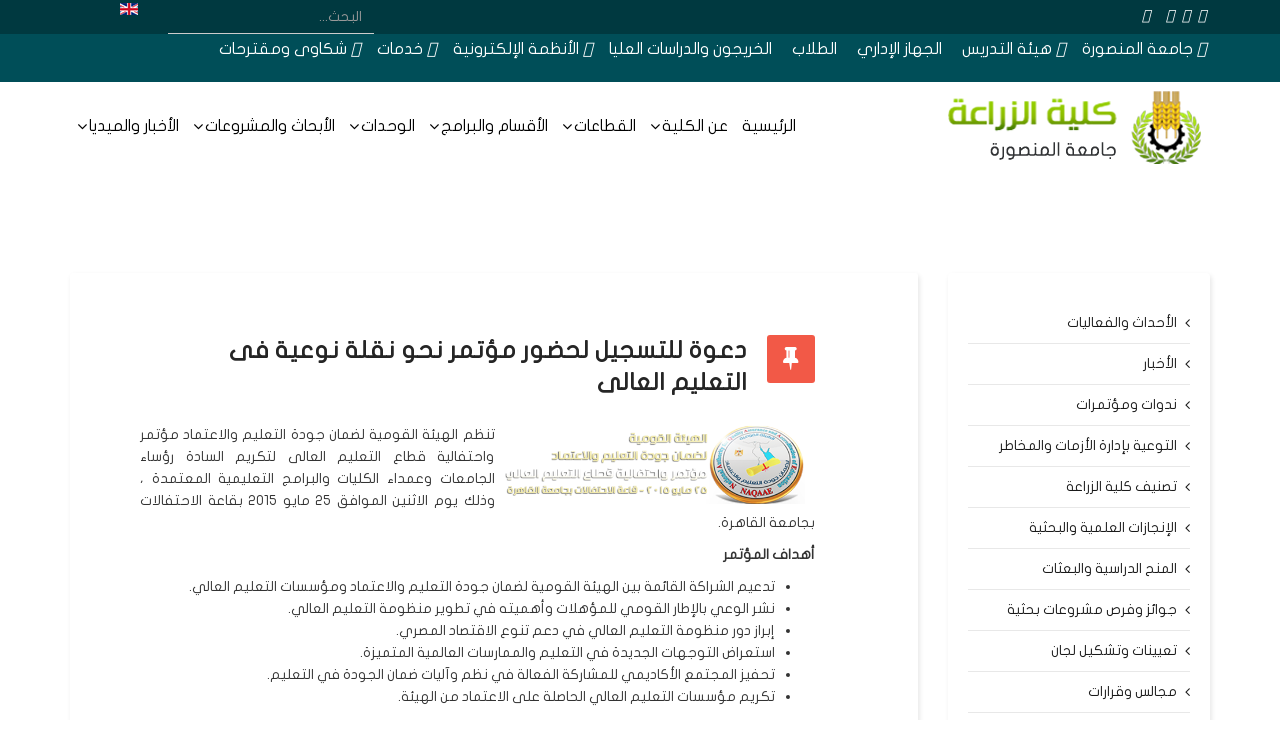

--- FILE ---
content_type: text/html; charset=utf-8
request_url: https://agrfac.mans.edu.eg/index.php/conferance-archive/5461-call-to-register-to-attend-a-conference-about-a-quantum-leap-in-higher-education
body_size: 18585
content:
<!DOCTYPE html>
<html xmlns="http://www.w3.org/1999/xhtml" xml:lang="ar-aa" lang="ar-aa" dir="rtl">
    <head>
        <meta http-equiv="X-UA-Compatible" content="IE=edge">
            <meta name="viewport" content="width=device-width, initial-scale=1">
                                <!-- head -->
                <base href="https://agrfac.mans.edu.eg/index.php/conferance-archive/5461-call-to-register-to-attend-a-conference-about-a-quantum-leap-in-higher-education" />
	<meta http-equiv="content-type" content="text/html; charset=utf-8" />
	<meta name="description" content="تنظم الهيئة القومية لضمان جودة التعليم والاعتماد مؤتمر واحتفالية قطاع التعليم العالى لتكريم السادة رؤساء الجامعات وعمداء الكليات والبرامج التعليمية المعتمد..." />
	<meta name="generator" content="Joomla! - Open Source Content Management" />
	<title>دعوة للتسجيل لحضور مؤتمر نحو نقلة نوعية فى التعليم العالى</title>
	<link href="/images/design/mobilelogo.png" rel="shortcut icon" type="image/vnd.microsoft.icon" />
	<link href="https://agrfac.mans.edu.eg/index.php/component/search/?Itemid=1631&amp;catid=264&amp;id=5461&amp;format=opensearch" rel="search" title="البحث كلية الزراعة - جامعة المنصورة - مصر" type="application/opensearchdescription+xml" />
	<link href="/templates/fac_mans_ar/css/bootstrap.min.css" rel="stylesheet" type="text/css" />
	<link href="/templates/fac_mans_ar/css/font-awesome.min.css" rel="stylesheet" type="text/css" />
	<link href="/templates/fac_mans_ar/css/legacy.css" rel="stylesheet" type="text/css" />
	<link href="/templates/fac_mans_ar/css/template.css" rel="stylesheet" type="text/css" />
	<link href="/templates/fac_mans_ar/css/bootstrap-rtl.min.css" rel="stylesheet" type="text/css" />
	<link href="/templates/fac_mans_ar/css/rtl.css" rel="stylesheet" type="text/css" />
	<link href="/templates/fac_mans_ar/css/presets/preset2.css" rel="stylesheet" type="text/css" class="preset" />
	<link href="/templates/fac_mans_ar/css/frontend-edit.css" rel="stylesheet" type="text/css" />
	<link href="/components/com_sppagebuilder/assets/css/font-awesome-5.min.css?f7a307d5d6b1748af3468afbea376c25" rel="stylesheet" type="text/css" />
	<link href="/components/com_sppagebuilder/assets/css/font-awesome-v4-shims.css?f7a307d5d6b1748af3468afbea376c25" rel="stylesheet" type="text/css" />
	<link href="/components/com_sppagebuilder/assets/css/animate.min.css?f7a307d5d6b1748af3468afbea376c25" rel="stylesheet" type="text/css" />
	<link href="/components/com_sppagebuilder/assets/css/sppagebuilder.css?f7a307d5d6b1748af3468afbea376c25" rel="stylesheet" type="text/css" />
	<link href="/media/coalawebtraffic/modules/traffic/counter-themes/users/css/cw-visitors.css" rel="stylesheet" type="text/css" />
	<link href="/modules/mod_ap_smart_layerslider/assets/css/slider-pro.css" rel="stylesheet" type="text/css" />
	<link href="/modules/mod_ap_smart_layerslider/assets/js/video_js/video-js.min.css" rel="stylesheet" type="text/css" />
	<link href="/modules/mod_ap_smart_layerslider/tmpl/themes/style1/style1.css" rel="stylesheet" type="text/css" />
	<link href="/media/mod_languages/css/template.css?8b21b328ac341718e4cb2bf3c5012d33" rel="stylesheet" type="text/css" />
	<style type="text/css">
/*-------- carousel --------*/
.sppb-carousel-extended {
   direction: ltr;
}

.sppb-carousel-extended-outer-stage .sppb-carousel-extended-item>a{
    height: 210px;
    overflow: hidden;
    display: flex;
    align-items: center;
}
.sppb-carousel-extended-item img{
height:auto !important;
}

body.rtl .fa-angle-left:before {
    content: "\f104" !important;
}
body.rtl .fa-angle-right:before {
    content: "\f105" !important;
}
.sppb-carousel-extended-team-name{
    text-align: right;
}
.sppb-carousel-extended-team-content {
height:auto !important;
}
/*-----------------*/
.sp-megamenu-parent>li>a {
  
padding: 0 10px;
}
/*facebook icon different in different pages fix*/
.fa-facebook-f:before {
    content: "\f39e" !important;
}
/*  Header */
#sp-header {
  background: #ffffff none repeat scroll 0 0;
  box-shadow: none;
}
/*------------------------*/
.slider-pro {
margin: 0 auto !important;
}
.mod-splms-course-search .splms-coursesearch-input {
  background: #fff;
  padding: 5px 25px;
  min-height: 60px;
  border-radius: 50px;
  font-size: 16px;
  border: none;
}
/*
.btn-primary,
.button,
.btn-readmore,
.sppb-btn-primary,
.vm-button-correct {
  background-color: #e83d34;
}
*/
a#scroll-top>i {
  background: #e83d34;
  color: #fff;
}

.icon-top-wrapper {
  height: auto;
  line-height: 35px;
}
/*------------------------*/

/*  Top menu  and submenu*/
#sp-header #sp-menu .sp-megamenu-parent .sp-dropdown .sp-dropdown-inner {
  background: #005965d9;
}

#sp-header.menu-fixed {
  background: #005965;
}

#sp-header.menu-fixed>li>a {
  color: white;
}
.sp-megamenu-parent {
  z-index: 2;
}

.sp-megamenu-parent>li>a {
  font-size: 16px;
}

#sp-logo {
    background-color: white;
}

.menu-fixed #sp-menu .sp-column .sp-megamenu-parent>li>a {
  color: white;
}

.sp-megamenu-parent .sp-dropdown li.sp-menu-item.active>a {
  background: #004e58;
}
/*------------------------*/
/* Article pages*/
.view-article article.item .published-date-wrap .published-date {
  background: #f25a47;
}
/*------------------------*/
/* Footer */
#sp-footer {
  padding: 5px 0;
}
/*------------------------*/
/* Mobile menu*/
.offcanvas-menu .offcanvas-inner .sp-module {
  margin-bottom: 0;
}

.offcanvas-menu .offcanvas-inner .sp-module .sp-module-title {
  color: #fff;
  padding-right: 10px;
}

.offcanvas-menu ul ul {
  padding-right: 10px;
}

@media screen and (max-width: 767px) {
  .offcanvas .offcanvas-menu {
    width: 100%;
  }
}
/*------------------------*/

/* Contact form in contact page*/
.form-horizontal .control-label {
  text-align: right;
  float: right;
}

.form-horizontal .controls {
  margin-right: 180px;
  margin-left: 0;
}

.form-horizontal .controls input,
textarea {
  border: 1px solid #ced4da !important;
  border-radius: .25rem !important;
  background: #fff;
}

.form-horizontal .controls textarea {
  height: 50px;
}

@media screen and (min-width: 1199px) {
  .form-horizontal .controls input,
  textarea {
    width: 70%;
  }
}
/*------------------------*/

.view-article article.item{
width:100%;
}

.search  input[type="text"] {
color :#ffffff; 
}

/*------------------------*/
.sp-megamenu-parent>li>a {
    padding: 0 7px !important;
}#sp-section-1{ background-color:#003940;color:#ffffff; }#sp-section-1 a{color:#ebebeb;}#sp-bar{ background-color:#004e58;color:#ffffff; }#sp-bar a{color:#ffffff;}#sp-bar a:hover{color:#d65353;}#sp-header{ color:#005965; }#sp-header a{color:#000000;}#sp-header a:hover{color:#ff6b63;}#sp-slider{ padding:0 0 0 0;margin:0 0 0 0; }#sp-section-10{ background-color:#20232e;padding:25px 0 0 0 ; }#sp-footer{ background-color:#242121; }
	</style>
	<script src="/media/jui/js/jquery.min.js?8b21b328ac341718e4cb2bf3c5012d33" type="text/javascript"></script>
	<script src="/media/jui/js/jquery-noconflict.js?8b21b328ac341718e4cb2bf3c5012d33" type="text/javascript"></script>
	<script src="/media/jui/js/jquery-migrate.min.js?8b21b328ac341718e4cb2bf3c5012d33" type="text/javascript"></script>
	<script src="/media/system/js/caption.js?8b21b328ac341718e4cb2bf3c5012d33" type="text/javascript"></script>
	<script src="/templates/fac_mans_ar/js/bootstrap.min.js" type="text/javascript"></script>
	<script src="/templates/fac_mans_ar/js/jquery.sticky.js" type="text/javascript"></script>
	<script src="/templates/fac_mans_ar/js/main.js" type="text/javascript"></script>
	<script src="/templates/fac_mans_ar/js/frontend-edit.js" type="text/javascript"></script>
	<script src="/components/com_sppagebuilder/assets/js/jquery.parallax.js?f7a307d5d6b1748af3468afbea376c25" type="text/javascript"></script>
	<script src="/components/com_sppagebuilder/assets/js/sppagebuilder.js?f7a307d5d6b1748af3468afbea376c25" defer="defer" type="text/javascript"></script>
	<script src="/modules/mod_ap_smart_layerslider/assets/js/video_js/video.js" type="text/javascript"></script>
	<script type="text/javascript">
jQuery(window).on('load',  function() {
				new JCaption('img.caption');
			});
var helix3_template_uri = '/templates/fac_mans_ar/';

var sp_preloader = '0';

var sp_gotop = '1';

var sp_offanimation = 'default';

	</script>
	<meta property="og:url" content="https://agrfac.mans.edu.eg/index.php/conferance-archive/5461-call-to-register-to-attend-a-conference-about-a-quantum-leap-in-higher-education" />
	<meta property="og:type" content="article" />
	<meta property="og:title" content="دعوة للتسجيل لحضور مؤتمر نحو نقلة نوعية فى التعليم العالى" />
	<meta property="og:description" content="تنظم الهيئة القومية لضمان جودة التعليم والاعتماد مؤتمر واحتفالية قطاع التعليم العالى لتكريم السادة رؤساء الجامعات وعمداء الكليات والبرامج التعليمية المعتمد..." />
	<script src="/modules/mod_ap_smart_layerslider/assets/js/jquery.sliderPro.packed.js" type="text/javascript"></script>

                                  <!-- Google Tag Manager -->
<script>(function(w,d,s,l,i){w[l]=w[l]||[];w[l].push({'gtm.start':
new Date().getTime(),event:'gtm.js'});var f=d.getElementsByTagName(s)[0],
j=d.createElement(s),dl=l!='dataLayer'?'&l='+l:'';j.async=true;j.src=
'https://www.googletagmanager.com/gtm.js?id='+i+dl;f.parentNode.insertBefore(j,f);
})(window,document,'script','dataLayer','GTM-MHGZDHDH');</script>
<!-- End Google Tag Manager -->
                </head>
                <body class="site com-content view-article no-layout no-task itemid-1631 ar-aa rtl  sticky-header layout-fluid off-canvas-menu-init">

                    <div class="body-wrapper">
                        <div class="body-innerwrapper">
                            <section id="sp-section-1"><div class="container"><div class="row"><div id="sp-top1" class="col-xs-4 col-sm-2 col-md-2"><div class="sp-column "><div class="sp-module "><div class="sp-module-content"><div class="mod-sppagebuilder  sp-page-builder" data-module_id="279">
	<div class="page-content">
		<div id="section-id-1615275103741" class="sppb-section sppb-section-content-center" ><div class="sppb-container-inner"><div class="sppb-row sppb-align-center"><div class="sppb-col-md-12" id="column-wrap-id-1615275103740"><div id="column-id-1615275103740" class="sppb-column" ><div class="sppb-column-addons"><div id="sppb-addon-wrapper-1617273478190" class="sppb-addon-wrapper"><div id="sppb-addon-1617273478190" class="clearfix "     ><div class="sppb-addon sppb-addon-icons-group social-icons icons-group-title-postion-top sppb-text-left"><ul class="sppb-icons-group-list"><li id="icon-1617273478191" class=""><a href="https://www.facebook.com/agrfacmans" aria-label="facebook" rel="noopener noreferrer" target="_blank"><i class="fab fa-facebook-f " aria-hidden="true" title="facebook"></i></a></li><li id="icon-1617273478192" class=""><a href="https://www.youtube.com/watch?v=k-jIbkYktGQ&list=PLetJT52kEyN1orH4tkxZgpOk6NasxT8qE&index=5" aria-label="youtube" rel="noopener noreferrer" target="_blank"><i class="fab fa-youtube " aria-hidden="true" title="youtube"></i></a></li><li id="icon-1617273478193" class=""><a href="https://x.com/agrfacmans" aria-label="twitter" rel="noopener noreferrer" target="_blank"><i class="fab fa-twitter " aria-hidden="true" title="twitter"></i></a></li><li id="icon-1617273478194" class=""><a href="https://www.linkedin.com/in/agrfacmans" aria-label="linkedin" rel="noopener noreferrer" target="_blank"><i class="fab fa-linkedin-in " aria-hidden="true" title="linkedin"></i></a></li><li id="icon-1617273478195" class=""><a href="/index.php/sitemap" aria-label="sitemap"><i class="fas fa-sitemap " aria-hidden="true" title="sitemap"></i></a></li><li id="icon-1617273478196" class=""><a href="/index.php/contacts" aria-label="بيانات الاتصال"><i class="fas fa-phone-square-alt " aria-hidden="true" title="بيانات الاتصال"></i></a></li><li id="icon-1617273478197" class=""><a href="https://agrfac.mans.edu.eg/index.php/customer-charter" aria-label="ميثاق المتعاملين"><i class="fas fa-handshake " aria-hidden="true" title="ميثاق المتعاملين"></i></a></li></ul></div><style type="text/css">#sppb-addon-1617273478190 {
	color: #ffffff;
	box-shadow: 0 0 0 0 #ffffff;
}
#sppb-addon-1617273478190 {
}
#sppb-addon-1617273478190.sppb-element-loaded {
}
#sppb-addon-1617273478190 a {
	color: #ffffff;
}
#sppb-addon-1617273478190 a:hover,
#sppb-addon-1617273478190 a:focus,
#sppb-addon-1617273478190 a:active {
	color: #ff6b63;
}
@media (min-width: 768px) and (max-width: 991px) {#sppb-addon-1617273478190 {}}@media (max-width: 767px) {#sppb-addon-1617273478190 {}}#sppb-addon-1617273478190 .social-icons ul{padding:0;margin:0;}#sppb-addon-1617273478190 .social-icons li{border:none;}#sppb-addon-1617273478190 .social-icons a{line-height:1;}#sppb-addon-1617273478190 .social-icons a:before{content:none;}</style><style type="text/css">#sppb-addon-1617273478190 .sppb-icons-group-list li#icon-1617273478191 a {margin: 4px;padding:    ;}#sppb-addon-1617273478190 .sppb-icons-group-list {margin: -4px;}#sppb-addon-1617273478190 .sppb-icons-group-list li#icon-1617273478191{display: inline-block;}@media (min-width: 768px) and (max-width: 991px) {#sppb-addon-1617273478190 .sppb-icons-group-list li#icon-1617273478191 a {padding:    ;}}@media (max-width: 767px) {#sppb-addon-1617273478190 .sppb-icons-group-list li#icon-1617273478191 a {padding:    ;}}
#sppb-addon-1617273478190 .sppb-icons-group-list li#icon-1617273478192 a {margin: 4px;padding:    ;border-style: none;}#sppb-addon-1617273478190 .sppb-icons-group-list {margin: -4px;}#sppb-addon-1617273478190 .sppb-icons-group-list li#icon-1617273478192 .sppb-icons-label-text {font-size: 16px;letter-spacing: 0px;}#sppb-addon-1617273478190 .sppb-icons-group-list li#icon-1617273478192{display: inline-block;}@media (min-width: 768px) and (max-width: 991px) {#sppb-addon-1617273478190 .sppb-icons-group-list li#icon-1617273478192 a {padding:    ;}}@media (max-width: 767px) {#sppb-addon-1617273478190 .sppb-icons-group-list li#icon-1617273478192 a {padding:    ;}}
#sppb-addon-1617273478190 .sppb-icons-group-list li#icon-1617273478193 a {margin: 4px;padding:    ;}#sppb-addon-1617273478190 .sppb-icons-group-list {margin: -4px;}#sppb-addon-1617273478190 .sppb-icons-group-list li#icon-1617273478193{display: inline-block;}@media (min-width: 768px) and (max-width: 991px) {#sppb-addon-1617273478190 .sppb-icons-group-list li#icon-1617273478193 a {padding:    ;}}@media (max-width: 767px) {#sppb-addon-1617273478190 .sppb-icons-group-list li#icon-1617273478193 a {padding:    ;}}
#sppb-addon-1617273478190 .sppb-icons-group-list li#icon-1617273478194 a {margin: 4px;padding:    ;}#sppb-addon-1617273478190 .sppb-icons-group-list {margin: -4px;}#sppb-addon-1617273478190 .sppb-icons-group-list li#icon-1617273478194{display: inline-block;}@media (min-width: 768px) and (max-width: 991px) {#sppb-addon-1617273478190 .sppb-icons-group-list li#icon-1617273478194 a {padding:    ;}}@media (max-width: 767px) {#sppb-addon-1617273478190 .sppb-icons-group-list li#icon-1617273478194 a {padding:    ;}}
#sppb-addon-1617273478190 .sppb-icons-group-list li#icon-1617273478195 a {margin: 4px;padding:    ;}#sppb-addon-1617273478190 .sppb-icons-group-list {margin: -4px;}#sppb-addon-1617273478190 .sppb-icons-group-list li#icon-1617273478195{display: inline-block;}@media (min-width: 768px) and (max-width: 991px) {#sppb-addon-1617273478190 .sppb-icons-group-list li#icon-1617273478195 a {padding:    ;}}@media (max-width: 767px) {#sppb-addon-1617273478190 .sppb-icons-group-list li#icon-1617273478195 a {padding:    ;}}
#sppb-addon-1617273478190 .sppb-icons-group-list li#icon-1617273478196 a {margin: 4px;padding:    ;}#sppb-addon-1617273478190 .sppb-icons-group-list {margin: -4px;}#sppb-addon-1617273478190 .sppb-icons-group-list li#icon-1617273478196{display: inline-block;}@media (min-width: 768px) and (max-width: 991px) {#sppb-addon-1617273478190 .sppb-icons-group-list li#icon-1617273478196 a {padding:    ;}}@media (max-width: 767px) {#sppb-addon-1617273478190 .sppb-icons-group-list li#icon-1617273478196 a {padding:    ;}}
#sppb-addon-1617273478190 .sppb-icons-group-list li#icon-1617273478197 a {margin: 4px;padding:    ;}#sppb-addon-1617273478190 .sppb-icons-group-list {margin: -4px;}#sppb-addon-1617273478190 .sppb-icons-group-list li#icon-1617273478197 .sppb-icons-label-text {font-size: 15px;}#sppb-addon-1617273478190 .sppb-icons-group-list li#icon-1617273478197{display: inline-block;}@media (min-width: 768px) and (max-width: 991px) {#sppb-addon-1617273478190 .sppb-icons-group-list li#icon-1617273478197 a {padding:    ;}}@media (max-width: 767px) {#sppb-addon-1617273478190 .sppb-icons-group-list li#icon-1617273478197 a {padding:    ;}}#sppb-addon-1617273478190 .sppb-addon-title {margin: 0px 0px 0px 0px; padding: 0px 0px 0px 0px; }</style></div></div></div></div></div></div></div></div><style type="text/css">.sp-page-builder .page-content #section-id-1613637388364{padding-top:0;padding-right:0;padding-bottom:0;padding-left:0;margin-top:0px;margin-right:0px;margin-bottom:0px;margin-left:0px;box-shadow:0 0 0 0 #ffffff;}#column-id-1613638547618{padding-top:0px;padding-right:0px;padding-bottom:0px;padding-left:0px;}#column-wrap-id-1613638547618{margin-top:0px;margin-right:0px;margin-bottom:0px;margin-left:0px;}.sp-page-builder .page-content #section-id-1737484237967{padding-top:0px;padding-right:0px;padding-bottom:0px;padding-left:0px;margin-top:0px;margin-right:0px;margin-bottom:0px;margin-left:0px;box-shadow:0 0 0 0 #ffffff;}#column-id-1737484237968{box-shadow:0 0 0 0 #fff;}.sp-page-builder .page-content #section-id-1655174084093{padding-top:0px;padding-right:0px;padding-bottom:0px;padding-left:0px;margin-top:0px;margin-right:0px;margin-bottom:0px;margin-left:0px;box-shadow:0 0 0 0 #ffffff;}#column-id-1655174084094{box-shadow:0 0 0 0 #fff;}#column-id-1613637388363{padding-right:35px;box-shadow:0 0 0 0 #fff;}@media (min-width:768px) and (max-width:991px) { #column-id-1613637388363{padding-bottom:30px;} }@media (max-width:767px) { #column-wrap-id-1613637388363{margin-bottom:20px;} }.sp-page-builder .page-content #agr{padding-top:0px;padding-right:0px;padding-bottom:0px;padding-left:0px;margin-top:0px;margin-right:0px;margin-bottom:0px;margin-left:0px;background-color:rgba(199, 199, 199, 0.39);box-shadow:0 0 0 0 #ffffff;border-width:5px 0px 0px 0px;border-color:rgba(184, 184, 184, 0.22);border-style:double;}#column-id-1631623308853{padding-top:30px;padding-right:50px;padding-bottom:0;padding-left:0;box-shadow:0 0 0 0 #fff;}.sp-page-builder .page-content #section-id-1631623308864{padding-top:0px;padding-right:0px;padding-bottom:0px;padding-left:0px;margin-top:0px;margin-right:0px;margin-bottom:0px;margin-left:0px;box-shadow:0 0 0 0 #ffffff;}#column-id-1631623308865{box-shadow:0 0 0 0 #fff;}#column-id-1631623308854{padding-top:30px;padding-right:50px;padding-bottom:0;padding-left:0;box-shadow:0 0 0 0 #fff;background-color:#e1dada;}.sp-page-builder .page-content #agrprog{padding-top:0px;padding-right:0px;padding-bottom:0px;padding-left:0px;margin-top:0px;margin-right:0px;margin-bottom:0px;margin-left:0px;box-shadow:0px 0px 0px 0px #ffffff;}#column-id-1631623308873{box-shadow:0 0 0 0 #fff;}.sp-page-builder .page-content #section-id-1613647226642{padding-top:9px;padding-right:0px;padding-bottom:9px;padding-left:0px;margin-top:0px;margin-right:0px;margin-bottom:0px;margin-left:0px;box-shadow:0 0 0 0 #ffffff;}#column-id-1613647226641{box-shadow:0 0 0 0 #fff;}.sp-page-builder .page-content #section-id-1615275103741{padding-top:3px;padding-right:0px;padding-bottom:3px;padding-left:0px;box-shadow:0 0 0 0 #ffffff;}#column-id-1615275103740{box-shadow:0 0 0 0 #fff;}</style>	</div>
</div>
</div></div></div></div><div id="sp-top2" class="col-xs-8 col-sm-9 col-md-9"><div class="sp-column "><div class="sp-module  pull-right educon-top-search"><div class="sp-module-content"><div class="search pull-right educon-top-search">
	<form action="/index.php/conferance-archive" method="post">
		<input name="searchword" id="mod-search-searchword" maxlength="200"  class="inputbox search-query" type="text" size="0" placeholder="البحث..." />		<input type="hidden" name="task" value="search" />
		<input type="hidden" name="option" value="com_search" />
		<input type="hidden" name="Itemid" value="1631" />
	</form>
</div>
</div></div><ul class="sp-my-account"></ul></div></div><div id="sp-top3" class="col-sm-1 col-md-1"><div class="sp-column "><div class="sp-module "><div class="sp-module-content"><div class="mod-languages">

	<ul class="lang-inline" dir="rtl">
									<li>
			<a href="/index.php/en/conferance-archive">
												<img src="/media/mod_languages/images/en.gif" alt="English (UK)" title="English (UK)" />										</a>
			</li>
				</ul>

</div>
</div></div></div></div></div></div></section><section id="sp-bar" class=" hidden-xs"><div class="container"><div class="row"><div id="sp-position1" class="col-sm-12 col-md-12"><div class="sp-column .sp-megamenu-wrapper { 1.5; }"><div class="sp-module "><div class="sp-module-content"><div class="mod-sppagebuilder  sp-page-builder" data-module_id="277">
	<div class="page-content">
		<div id="section-id-1613647226642" class="sppb-section" ><div class="sppb-container-inner"><div class="sppb-row"><div class="sppb-col-md-12" id="column-wrap-id-1613647226641"><div id="column-id-1613647226641" class="sppb-column" ><div class="sppb-column-addons"><div id="sppb-addon-wrapper-1613647226645" class="sppb-addon-wrapper"><div id="sppb-addon-1613647226645" class="clearfix "     ><div class="sppb-addon sppb-addon-button-group top-bar-links sppb-text-left"><div class="sppb-addon-content"><a rel="noopener noreferrer" target="_blank" href="https://www.mans.edu.eg" id="btn-1613647226645" class="sppb-btn  sppb-btn-custom sppb-btn-rounded"><i class="fas fa-university" aria-hidden="true"></i> جامعة المنصورة</a><a href="/index.php/staff" id="btn-1613647226646" class="sppb-btn  sppb-btn-custom sppb-btn-rounded"><i class="fas fa-briefcase" aria-hidden="true"></i> هيئة التدريس</a><a href="/index.php/administrative" id="btn-1613647226647" class="sppb-btn  sppb-btn-custom sppb-btn-rounded"><i class="fas fa-portrait" aria-hidden="true"></i> الجهاز الإداري</a><a href="/index.php/students" id="btn-1613647226648" class="sppb-btn  sppb-btn-custom sppb-btn-rounded"><i class="fas fa-book-reader" aria-hidden="true"></i> الطلاب</a><a href="/index.php/graduate-studies" id="btn-1613647226649" class="sppb-btn  sppb-btn-custom sppb-btn-rounded"><i class="fas fa-user-graduate" aria-hidden="true"></i> الخريجون والدراسات العليا</a><a rel="noopener noreferrer" target="_blank" href="https://www.mans.edu.eg/e-management-systems" id="btn-1613647226650" class="sppb-btn  sppb-btn-custom sppb-btn-rounded"><i class="fas fa-laptop" aria-hidden="true"></i> الأنظمة الإلكترونية</a><a href="/index.php/component/sppagebuilder/?view=page&id=384" id="btn-1613647226651" class="sppb-btn  sppb-btn-rounded"><i class="fas fa-book" aria-hidden="true"></i> خدمات</a><a href="#agri" id="btn-1613647226652" class="sppb-btn  sppb-btn-rounded"><i class="fas fa-comments" aria-hidden="true"></i> شكاوى ومقترحات</a></div></div><style type="text/css">#sppb-addon-wrapper-1613647226645 {
margin:0 0 0 0;}
#sppb-addon-1613647226645 {
	color: #ffffff;
	box-shadow: 0px 0px 0px 0px #fff;
}
#sppb-addon-1613647226645 {
}
#sppb-addon-1613647226645.sppb-element-loaded {
}
#sppb-addon-1613647226645 a {
	color: #ffffff;
}
@media (min-width: 768px) and (max-width: 991px) {#sppb-addon-1613647226645 {}}@media (max-width: 767px) {#sppb-addon-1613647226645 {}}#sppb-addon-1613647226645 .top-bar-links .sppb-addon-content{margin:-5px !important;line-height:23px;height:40px;}#sppb-addon-1613647226645 .top-bar-links a{padding:3px !important;margin:10px 5px !important;border:none !important;border-radius:0;line-height:1;}</style><style type="text/css">#sppb-addon-1613647226645 #btn-1613647226645.sppb-btn-custom { font-size: 16px;}#sppb-addon-1613647226645 #btn-1613647226645.sppb-btn-custom:hover { color: #ff6b63;}#sppb-addon-1613647226645 #btn-1613647226646.sppb-btn-custom { font-size: 16px;}#sppb-addon-1613647226645 #btn-1613647226646.sppb-btn-custom:hover { color: #ff6b63;}#sppb-addon-1613647226645 #btn-1613647226647.sppb-btn-custom { font-size: 16px;}#sppb-addon-1613647226645 #btn-1613647226647.sppb-btn-custom:hover { color: #ff6b63;}#sppb-addon-1613647226645 #btn-1613647226648.sppb-btn-custom { font-size: 16px;}#sppb-addon-1613647226645 #btn-1613647226648.sppb-btn-custom:hover { color: #ff6b63;}#sppb-addon-1613647226645 #btn-1613647226649.sppb-btn-custom { font-size: 16px;}#sppb-addon-1613647226645 #btn-1613647226649.sppb-btn-custom:hover { color: #ff6b63;}#sppb-addon-1613647226645 #btn-1613647226650.sppb-btn-custom { font-size: 16px;}#sppb-addon-1613647226645 #btn-1613647226650.sppb-btn-custom:hover { color: #ff6b63;}</style></div></div></div></div></div></div></div></div><style type="text/css">.sp-page-builder .page-content #section-id-1613637388364{padding-top:0;padding-right:0;padding-bottom:0;padding-left:0;margin-top:0px;margin-right:0px;margin-bottom:0px;margin-left:0px;box-shadow:0 0 0 0 #ffffff;}#column-id-1613638547618{padding-top:0px;padding-right:0px;padding-bottom:0px;padding-left:0px;}#column-wrap-id-1613638547618{margin-top:0px;margin-right:0px;margin-bottom:0px;margin-left:0px;}.sp-page-builder .page-content #section-id-1737484237967{padding-top:0px;padding-right:0px;padding-bottom:0px;padding-left:0px;margin-top:0px;margin-right:0px;margin-bottom:0px;margin-left:0px;box-shadow:0 0 0 0 #ffffff;}#column-id-1737484237968{box-shadow:0 0 0 0 #fff;}.sp-page-builder .page-content #section-id-1655174084093{padding-top:0px;padding-right:0px;padding-bottom:0px;padding-left:0px;margin-top:0px;margin-right:0px;margin-bottom:0px;margin-left:0px;box-shadow:0 0 0 0 #ffffff;}#column-id-1655174084094{box-shadow:0 0 0 0 #fff;}#column-id-1613637388363{padding-right:35px;box-shadow:0 0 0 0 #fff;}@media (min-width:768px) and (max-width:991px) { #column-id-1613637388363{padding-bottom:30px;} }@media (max-width:767px) { #column-wrap-id-1613637388363{margin-bottom:20px;} }.sp-page-builder .page-content #agr{padding-top:0px;padding-right:0px;padding-bottom:0px;padding-left:0px;margin-top:0px;margin-right:0px;margin-bottom:0px;margin-left:0px;background-color:rgba(199, 199, 199, 0.39);box-shadow:0 0 0 0 #ffffff;border-width:5px 0px 0px 0px;border-color:rgba(184, 184, 184, 0.22);border-style:double;}#column-id-1631623308853{padding-top:30px;padding-right:50px;padding-bottom:0;padding-left:0;box-shadow:0 0 0 0 #fff;}.sp-page-builder .page-content #section-id-1631623308864{padding-top:0px;padding-right:0px;padding-bottom:0px;padding-left:0px;margin-top:0px;margin-right:0px;margin-bottom:0px;margin-left:0px;box-shadow:0 0 0 0 #ffffff;}#column-id-1631623308865{box-shadow:0 0 0 0 #fff;}#column-id-1631623308854{padding-top:30px;padding-right:50px;padding-bottom:0;padding-left:0;box-shadow:0 0 0 0 #fff;background-color:#e1dada;}.sp-page-builder .page-content #agrprog{padding-top:0px;padding-right:0px;padding-bottom:0px;padding-left:0px;margin-top:0px;margin-right:0px;margin-bottom:0px;margin-left:0px;box-shadow:0px 0px 0px 0px #ffffff;}#column-id-1631623308873{box-shadow:0 0 0 0 #fff;}.sp-page-builder .page-content #section-id-1613647226642{padding-top:9px;padding-right:0px;padding-bottom:9px;padding-left:0px;margin-top:0px;margin-right:0px;margin-bottom:0px;margin-left:0px;box-shadow:0 0 0 0 #ffffff;}#column-id-1613647226641{box-shadow:0 0 0 0 #fff;}</style>	</div>
</div>
</div></div></div></div></div></div></section><header id="sp-header" class=".sp-megamenu-wrapper { 1.5; }"><div class="container"><div class="row"><div id="sp-logo" class="col-xs-8 col-sm-4 col-md-4"><div class="sp-column "><h1 class="logo"><a href="/"><img class="sp-default-logo hidden-xs" src="/images/design/logo.png" alt="كلية الزراعة - جامعة المنصورة - مصر"><img class="sp-retina-logo hidden-xs" src="/images/design/logo.png" alt="كلية الزراعة - جامعة المنصورة - مصر" width="297" height="80"><img class="sp-default-logo visible-xs" src="/images/design/logo.png" alt="كلية الزراعة - جامعة المنصورة - مصر"></a></h1></div></div><div id="sp-menu" class="col-xs-4 col-sm-8 col-md-8"><div class="sp-column background-color : #ededed;">			<div class='sp-megamenu-wrapper'>
				<a id="offcanvas-toggler" class="visible-sm visible-xs" href="#"><i class="fa fa-bars"></i></a>
				<ul class="sp-megamenu-parent menu-fade hidden-sm hidden-xs"><li class="sp-menu-item"><a  href="/index.php"  >الرئيسية</a></li><li class="sp-menu-item sp-has-child"><a  href="javascript:void(0);"  >عن الكلية</a><div class="sp-dropdown sp-dropdown-main sp-dropdown-mega sp-menu-center" style="width: 895px;left: -447.5px;"><div class="sp-dropdown-inner"><div class="row"><div class="col-sm-4"><ul class="sp-mega-group"><li class="sp-menu-item sp-has-child separator"><a class="sp-group-title" href="javascript:void(0);"  >نبذة عن الكلية</a><ul class="sp-mega-group-child sp-dropdown-items"><li class="sp-menu-item separator"><a  href="/index.php/info/about-us/history"  >نشأة الكلية</a></li><li class="sp-menu-item separator"><a  href="/index.php/info/about-us/mission-vision"  >رؤية ورسالة الكلية</a></li><li class="sp-menu-item separator"><a  href="/index.php/info/about-us/objectives"  >الغايات والأهداف الاستراتيجية</a></li><li class="sp-menu-item separator"><a  href="/index.php/info/about-us/values"  >قيم الكلية</a></li><li class="sp-menu-item separator"><a  href="/index.php/info/about-us/policies"  >سياسات الكلية</a></li><li class="sp-menu-item separator"><a  href="/index.php/info/about-us/ranking"  >التصنيف الدولي لكلية الزراعة</a></li><li class="sp-menu-item separator"><a  href="/index.php/councils"  >مجالس وقرارات</a></li><li class="sp-menu-item separator"><a  href="/index.php/info/about-us/reports"  > أدلة وتقارير الكلية</a></li><li class="sp-menu-item separator"><a  href="/index.php/info/about-us/maps"  >خرائط الكلية</a></li></ul></li></ul></div><div class="col-sm-4"><ul class="sp-mega-group"><li class="sp-menu-item sp-has-child separator"><a class="sp-group-title" href="javascript:void(0);"  >الإطار الاستراتيجي والاستدامة</a><ul class="sp-mega-group-child sp-dropdown-items"><li class="sp-menu-item separator"><a  href="/images/files/aboutagr/strategi-plan1721.pdf" rel="noopener noreferrer" target="_blank" >الخطة الاستراتيجية </a></li><li class="sp-menu-item separator"><a  href="/images/files/QAU/2024/vision-mission-strategic-university.pdf"  >ارتباط الرؤية والرسالة والاسترتيجية بالجامعة</a></li><li class="sp-menu-item separator"><a  href="/images/files/StratFrame/Indicators2030.pdf"  >تَبنّي المؤشرات الوطنية لرؤية مصر 2030</a></li><li class="sp-menu-item separator"><a  href="/images/files/StratFrame/Vision-Match2030.pdf"  >مواءمة رؤية الكلية مع رؤية مصر 2030</a></li><li class="sp-menu-item separator"><a  href="/images/files/StratFrame/Strategy-match2030.pdf"  >مواءمة الاستراتيجية مع رؤية مصر 2030</a></li><li class="sp-menu-item separator"><a  href="/images/files/StratFrame/SustainabilityRules.pdf"  >سياسات تحقيق الاستدامة</a></li><li class="sp-menu-item separator"><a  href="/images/files/StratFrame/Policy-Renewal.pdf"  >تطوير السياسات والإجراءات</a></li><li class="sp-menu-item separator"><a  href="/images/files/StratFrame/Strategic-Partners.pdf"  >الشركاء الاستراتيجيون للكلية</a></li></ul></li></ul></div><div class="col-sm-4"><ul class="sp-mega-group"><li class="sp-menu-item sp-has-child separator"><a class="sp-group-title" href="javascript:void(0);"  >إدارة الكلية</a><ul class="sp-mega-group-child sp-dropdown-items"><li class="sp-menu-item separator"><a  href="/index.php/info/administration/dean-speech"  >كلمة عميد الكلية</a></li><li class="sp-menu-item separator"><a  href="/index.php/info/administration/administration"  >إدارة الكلية</a></li><li class="sp-menu-item separator"><a  href="/index.php/info/administration/heads-departments"  >رؤساء الأقسام العلمية</a></li><li class="sp-menu-item separator"><a  href="/index.php/info/administration/previous-administration"  >الإدارات السابقة</a></li><li class="sp-menu-item separator"><a  href="/index.php/info/administration/organizational-chart"  >الهيكل التنظيمى</a></li><li class="sp-menu-item separator"><a  href="http://newhr.mans.edu.eg/search/" rel="noopener noreferrer" target="_blank" >بيانات إدارات الكلية</a></li><li class="sp-menu-item separator"><a  href="/index.php/appointments"  >تعيينات وتشكيل لجان</a></li></ul></li></ul></div></div></div></div></li><li class="sp-menu-item sp-has-child"><a  href="javascript:void(0);"  >القطاعات</a><div class="sp-dropdown sp-dropdown-main sp-menu-right" style="width: 240px;"><div class="sp-dropdown-inner"><ul class="sp-dropdown-items"><li class="sp-menu-item separator"><a  href="/index.php/esa"  >قطاع التعليم والطلاب</a></li><li class="sp-menu-item separator"><a  href="/index.php/pgs"  >قطاع الدراسات العليا والبحوث</a></li><li class="sp-menu-item"><a  href="/index.php/env"  >قطاع خدمة المجتمع والبيئة</a></li></ul></div></div></li><li class="sp-menu-item sp-has-child"><a  href="javascript:void(0);"  >الأقسام والبرامج</a><div class="sp-dropdown sp-dropdown-main sp-menu-left" style="width: 240px;"><div class="sp-dropdown-inner"><ul class="sp-dropdown-items"><li class="sp-menu-item separator"><a  href="#agr"  >الأقسام العلمية</a></li><li class="sp-menu-item separator"><a  href="#agrprog"  >البرامج التعليمية</a></li><li class="sp-menu-item sp-has-child separator"><a  href="javascript:void(0);"  >البرامج المتميزة</a><div class="sp-dropdown sp-dropdown-sub sp-menu-right" style="width: 240px;left: -240px;"><div class="sp-dropdown-inner"><ul class="sp-dropdown-items"><li class="sp-menu-item separator"><a  href="/index.php/dp"  >برنامج نظم التغذية</a></li><li class="sp-menu-item"><a  href="/index.php/lsp"  >برنامج تنسيق الحدائق والمسطحات الخضراء</a></li></ul></div></div></li><li class="sp-menu-item separator"><a  href="/index.php/postgraduate-degrees"  >برامج الدراسات العليا</a></li></ul></div></div></li><li class="sp-menu-item sp-has-child"><a  href="javascript:void(0);"  >الوحدات</a><div class="sp-dropdown sp-dropdown-main sp-menu-right" style="width: 240px;"><div class="sp-dropdown-inner"><ul class="sp-dropdown-items"><li class="sp-menu-item separator"><a  href="/index.php/qau"  >وحدة ضمان الجودة</a></li><li class="sp-menu-item separator"><a  href="/index.php/units/eu"  >وحدة التميز</a></li><li class="sp-menu-item separator"><a  href="/index.php/riso"  >دعم الابتكار والبحث العلمي</a></li><li class="sp-menu-item separator"><a  href="/index.php/trn"  >وحدة التدريب</a></li><li class="sp-menu-item separator"><a  href="/index.php/gfo"  >مكتب تأهيل ومتابعة الخريجين</a></li><li class="sp-menu-item separator"><a  href="/index.php/elu"  >وحدة تكنولوجيا المعلومات</a></li><li class="sp-menu-item"><a  href="/index.php/iso"  >مكتب الطلاب الوافدين</a></li></ul></div></div></li><li class="sp-menu-item sp-has-child"><a  href="javascript:void(0);"  >الأبحاث والمشروعات</a><div class="sp-dropdown sp-dropdown-main sp-menu-left" style="width: 240px;"><div class="sp-dropdown-inner"><ul class="sp-dropdown-items"><li class="sp-menu-item sp-has-child separator"><a  href="javascript:void(0);"  >البحث العلمى والمشروعات</a><div class="sp-dropdown sp-dropdown-sub sp-menu-right" style="width: 240px;"><div class="sp-dropdown-inner"><ul class="sp-dropdown-items"><li class="sp-menu-item separator"><a  href="/index.php/projects/research-projects/agrjournal"  >مجلة العلوم الزراعية</a></li><li class="sp-menu-item separator"><a  href="/index.php/projects/research-projects/labs"  >معامل مركزية</a></li><li class="sp-menu-item separator"><a  href="/index.php/projects/research-projects/scientific-achievements"  >الإنجازات العلمية والبحثية</a></li><li class="sp-menu-item separator"><a  href="/index.php/projects/research-projects/projects"  >المشروعات البحثية</a></li><li class="sp-menu-item separator"><a  href="/index.php/projects/research-projects/patents"  >الابتكارات وبراءات الاختراع</a></li><li class="sp-menu-item separator"><a  href="/index.php/projects/research-projects/research-ethics-committee"  >لجنة أخلاقيات البحث العلمى</a></li><li class="sp-menu-item separator"><a  href="/index.php/projects/research-projects/library"  >المكتبة</a></li></ul></div></div></li><li class="sp-menu-item separator"><a  href="/index.php/scholarships"  >المنح الدراسية والبعثات</a></li><li class="sp-menu-item separator"><a  href="/index.php/project-opportunities"  >تمويل المشروعات البحثية</a></li></ul></div></div></li><li class="sp-menu-item sp-has-child"><a  href="javascript:void(0);"  >الأخبار والميديا</a><div class="sp-dropdown sp-dropdown-main sp-menu-right" style="width: 240px;"><div class="sp-dropdown-inner"><ul class="sp-dropdown-items"><li class="sp-menu-item separator"><a  href="/index.php/topnews"  >الأخبار والفعاليات</a></li><li class="sp-menu-item separator"><a  href="/index.php/news-media/media"  >الميديا</a></li><li class="sp-menu-item separator"><a  href="https://www.mans.edu.eg/agr" rel="noopener noreferrer" target="_blank" >أجندة الأحداث</a></li><li class="sp-menu-item separator"><a  href="/images/photo/Publications/std25/04.jpg"  >وسائل التواصل</a></li></ul></div></div></li></ul>			</div>
		</div></div></div></div></header><section id="sp-slider"><div class="row"><div id="sp-slider" class="col-sm-12 col-md-12"><div class="sp-column "><div class="sp-module "><div class="sp-module-content"> 

<div id="ap-smart-layerslider-mod_293" class="slider-pro style1 ">
    <!-- Slides -->
    <div class="sp-slides row-fluid">    
                    <div class="sp-slide">
				   
                     
                     <img class="sp-image" src="/modules/mod_ap_smart_layerslider/assets/images/blank.gif" data-src="https://agrfac.mans.edu.eg/cache/e7eac55cdb/images/photo/sectors/news/newsban-36bbd258b7_1600x200.jpg" alt="" />
                     
                               
            <!-- Description (layers) -->
            <div class="ap-layer">
                            </div>  
          </div>
          
  	</div>    
     
</div>	

<script type="text/javascript">
;(function($){
 $(document).ready(function() {
	$('#ap-smart-layerslider-mod_293').sliderPro({		
		width: 1600,
		height: 200,
		forceSize:'fullWidth',
		visibleSize:'auto',
		slideDistance: 0,
		responsive:true,
		imageScaleMode:'cover',
				autoScaleLayers:true,
		waitForLayers:false,
	
		orientation:'horizontal',
		loop:false,
	
					
				fade:true,
		fadeOutPreviousSlide:true,
		fadeDuration:500,
				autoplay:false,
								reachVideoAction:'playVideo',
		leaveVideoAction:'none',
		playVideoAction:'none',
		pauseVideoAction:'startAutoplay',
		endVideoAction:'startAutoplay',
											
				
		arrows:false,
		buttons:false,
		breakpoints: {
			480: {
				thumbnailWidth: 120,
				thumbnailHeight: 50
			}
		}
	});
	// removes all description that is not wrapped with .sp-layer
	 $("#ap-smart-layerslider-mod_293 .ap-layer").not(".sp-layer").contents().filter(function() {
		return this.nodeType == 3;
	 }).remove();
	 $("#ap-smart-layerslider-mod_293 .ap-layer").children().not(".sp-layer").remove();
  });})(jQuery);
</script>
<style type="text/css">
  #ap-smart-layerslider-mod_293 .sp-arrow{font-size:50px;width:70px;}
	
.sp-horizontal .sp-arrow {margin-top:-33.333333333333px;}
.sp-vertical .sp-arrow {margin-left:-33.333333333333px;}
 
 
 
#ap-smart-layerslider-mod_293 .sp-button{border-color:rgba(10,43,37,0.51);}
#ap-smart-layerslider-mod_293 .sp-selected-button{background-color:rgba(10,43,37,0.51);} 
#ap-smart-layerslider-mod_293 .sp-full-screen-button:before{color:#de315f;}
@media (max-width: 979px) {
#ap-smart-layerslider-mod_293 .sp-arrow{font-size:45px;width:55px;}	
}
</style>
<script>videojs.options.flash.swf = "../assets/js/video_js/video-js.swf";</script>

</div></div></div></div></div></section><section id="sp-page-title"><div class="row"><div id="sp-title" class="col-sm-12 col-md-12"><div class="sp-column "></div></div></div></section><section id="sp-main-body"><div class="container"><div class="row"><div id="sp-left" class="col-sm-3 col-md-3"><div class="sp-column custom-class"><div class="sp-module "><div class="sp-module-content"><ul class="nav menu">
<li class="item-1654"><a href="/index.php/agrnews" > الأحداث والفعاليات</a></li><li class="item-1184"><a href="/index.php/topnews" > الأخبار</a></li><li class="item-1218"><a href="/index.php/conferences" > ندوات ومؤتمرات</a></li><li class="item-1752"><a href="/index.php/risk-awareness" > التوعية بإدارة الأزمات والمخاطر</a></li><li class="item-1699"><a href="/index.php/ranking" > تصنيف كلية الزراعة</a></li><li class="item-1629"><a href="/index.php/scientific-achievements" > الإنجازات العلمية والبحثية</a></li><li class="item-1219"><a href="/index.php/scholarships" > المنح الدراسية والبعثات</a></li><li class="item-1220"><a href="/index.php/project-opportunities" > جوائز وفرص مشروعات بحثية</a></li><li class="item-1222"><a href="/index.php/appointments" > تعيينات وتشكيل لجان</a></li><li class="item-1223"><a href="/index.php/councils" > مجالس وقرارات</a></li><li class="item-1221"><a href="/index.php/student-activities" > الأنشطة الطلابية</a></li><li class="item-1232"><a href="/index.php/training" > الدورات والبرامج التدريبية</a></li><li class="item-1242"><a href="/index.php/scientific-trn" > التدريب الميدانى والرحلات العلمية</a></li><li class="item-1730"><a href="/index.php/graduation-projects" > مشروعات التخرج</a></li><li class="item-1228"><a href="/index.php/envactivities" > أنشطة بيئية ومجتمعية</a></li><li class="item-1225"><a href="/index.php/convoys" > القوافل الإرشادية والاستشارية</a></li><li class="item-1700"><a href="/index.php/thesis" > مناقشة رسائل الماجستير والدكتوراه</a></li><li class="item-1226"><a href="/index.php/qaunews" > وحدة ضمان الجودة</a></li><li class="item-1683"><a href="/index.php/eunews-2" > وحدة التميز المؤسسي</a></li><li class="item-1693"><a href="/index.php/risonews" > دعم الابتكار والبحث العلمي</a></li><li class="item-1227"><a href="/index.php/grdnews" > مكتب متابعة الخريجين</a></li><li class="item-1224"><a href="/index.php/jobs" > وظائف مطلوبة</a></li><li class="item-1240"><a href="/index.php/agricultural-info" > معلومة زراعية</a></li></ul>
</div></div><div class="sp-module "><div class="sp-module-content"><ul class="nav menu">
<li class="item-1630"><a href="/index.php/news-archive" > أرشيف الأخبار والأحداث</a></li><li class="item-1631  current active"><a href="/index.php/conferance-archive" > أرشيف المؤتمرات والندوات</a></li><li class="item-1632"><a href="/index.php/courses-archive" > أرشيف الدورات التدريبية</a></li></ul>
</div></div></div></div><div id="sp-component" class="col-sm-9 col-md-9"><div class="sp-column "><div id="system-message-container">
	</div>
<article class="item item-page" itemscope itemtype="http://schema.org/Article">
	<meta itemprop="inLanguage" content="ar-AA" />
	
	
	<!-- publish_date -->
	<div class="published-date-wrap">
			</div> <!-- //publish_date -->
	
	<!-- content-wrap -->
	<div class="content-wrap">
		<div class="entry-header has-post-format">
			<span class="post-format"><i class="fa fa-thumb-tack"></i></span>
			
							<h2 itemprop="name">
											دعوة للتسجيل لحضور مؤتمر نحو نقلة نوعية فى التعليم العالى									</h2>
																	</div>

							
				
								
			
									<div itemprop="articleBody">
				<p style="text-align: justify;">
	<img alt="" src="/images/photo/news/2015/naqaae-2.png" style="width: 300px; height: 80px; float: right; margin-left: 10px; margin-right: 10px;" />تنظم الهيئة القومية لضمان جودة التعليم والاعتماد مؤتمر واحتفالية قطاع التعليم العالى لتكريم السادة رؤساء الجامعات وعمداء الكليات والبرامج التعليمية المعتمدة ، وذلك يوم الاثنين الموافق 25 مايو 2015 بقاعة الاحتفالات بجامعة القاهرة.</p>
<p style="text-align: justify;">
	<strong>أهداف المؤتمر</strong></p>
<ul>
	<li style="text-align: justify;">
		تدعيم الشراكة القائمة بين الهيئة القومية لضمان جودة التعليم والاعتماد ومؤسسات التعليم العالي.</li>
	<li style="text-align: justify;">
		نشر الوعي بالإطار القومي للمؤهلات وأهميته في تطوير منظومة التعليم العالي.</li>
	<li style="text-align: justify;">
		إبراز دور منظومة التعليم العالي في دعم تنوع الاقتصاد المصري.</li>
	<li style="text-align: justify;">
		استعراض التوجهات الجديدة في التعليم والممارسات العالمية المتميزة.</li>
	<li style="text-align: justify;">
		تحفيز المجتمع الأكاديمي للمشاركة الفعالة في نظم وآليات ضمان الجودة في التعليم.</li>
	<li style="text-align: justify;">
		تكريم مؤسسات التعليم العالي الحاصلة على الاعتماد من الهيئة.</li>
</ul>
<p style="text-align: justify;">
	لمزيد من المعلومات والتسجيل ... <a href="http://hec.naqaae.eg/" target="_blank">اضغط هنا</a><br />
	&nbsp;</p> 			</div>

			
			
							<div class="article-footer-wrap">
					<div class="article-footer-top">
													<div class="helix-social-share">
		<div class="helix-social-share-icon">
			<ul>
				
				<li>
					<div class="facebook" data-toggle="tooltip" data-placement="top" title="Share On Facebook">

						<a class="facebook" onClick="window.open('http://www.facebook.com/sharer.php?u=https://agrfac.mans.edu.eg/index.php/conferance-archive/5461-call-to-register-to-attend-a-conference-about-a-quantum-leap-in-higher-education','Facebook','width=600,height=300,left='+(screen.availWidth/2-300)+',top='+(screen.availHeight/2-150)+''); return false;" href="http://www.facebook.com/sharer.php?u=https://agrfac.mans.edu.eg/index.php/conferance-archive/5461-call-to-register-to-attend-a-conference-about-a-quantum-leap-in-higher-education">

							<i class="fa fa-facebook"></i>
						</a>

					</div>
				</li>
				<li>
					<div class="twitter"  data-toggle="tooltip" data-placement="top" title="Share On Twitter">
						
						<a class="twitter" onClick="window.open('http://twitter.com/share?url=https://agrfac.mans.edu.eg/index.php/conferance-archive/5461-call-to-register-to-attend-a-conference-about-a-quantum-leap-in-higher-education&amp;text=دعوة%20للتسجيل%20لحضور%20مؤتمر%20نحو%20نقلة%20نوعية%20فى%20التعليم%20العالى','Twitter share','width=600,height=300,left='+(screen.availWidth/2-300)+',top='+(screen.availHeight/2-150)+''); return false;" href="http://twitter.com/share?url=https://agrfac.mans.edu.eg/index.php/conferance-archive/5461-call-to-register-to-attend-a-conference-about-a-quantum-leap-in-higher-education&amp;text=دعوة%20للتسجيل%20لحضور%20مؤتمر%20نحو%20نقلة%20نوعية%20فى%20التعليم%20العالى">
							<i class="fa fa-twitter"></i>
						</a>

					</div>
				</li>
				<li>
					<div class="google-plus">
						<a class="gplus" data-toggle="tooltip" data-placement="top" title="Share On Google Plus" onClick="window.open('https://plus.google.com/share?url=https://agrfac.mans.edu.eg/index.php/conferance-archive/5461-call-to-register-to-attend-a-conference-about-a-quantum-leap-in-higher-education','Google plus','width=585,height=666,left='+(screen.availWidth/2-292)+',top='+(screen.availHeight/2-333)+''); return false;" href="https://plus.google.com/share?url=https://agrfac.mans.edu.eg/index.php/conferance-archive/5461-call-to-register-to-attend-a-conference-about-a-quantum-leap-in-higher-education" >
						<i class="fa fa-google-plus"></i></a>
					</div>
				</li>
				
				<li>
					<div class="linkedin">
						<a class="linkedin" data-toggle="tooltip" data-placement="top" title="Share On Linkedin" onClick="window.open('http://www.linkedin.com/shareArticle?mini=true&url=https://agrfac.mans.edu.eg/index.php/conferance-archive/5461-call-to-register-to-attend-a-conference-about-a-quantum-leap-in-higher-education','Linkedin','width=585,height=666,left='+(screen.availWidth/2-292)+',top='+(screen.availHeight/2-333)+''); return false;" href="http://www.linkedin.com/shareArticle?mini=true&url=https://agrfac.mans.edu.eg/index.php/conferance-archive/5461-call-to-register-to-attend-a-conference-about-a-quantum-leap-in-higher-education" >
							
						<i class="fa fa-linkedin-square"></i></a>
					</div>
				</li>
			</ul>
		</div>		
	</div> <!-- /.helix-social-share -->














					</div>
									</div>
			
								
	
		</div> <!-- //End content-wrap -->
</article>

<!-- if item has 3 then module position will be set -->
 <!-- // END:: key condition -->
</div></div></div></div></section><section id="sp-"><div class="row"><div id="sp-position2" class="col-sm-12 col-md-12"><div class="sp-column "><div class="sp-module "><div class="sp-module-content"><div class="mod-sppagebuilder  sp-page-builder" data-module_id="280">
	<div class="page-content">
		<div id="agr" class="sppb-section" ><div class="sppb-container-inner"><div class="sppb-row"><div class="sppb-col-md-6" id="column-wrap-id-1631623308853"><div id="column-id-1631623308853" class="sppb-column" ><div class="sppb-column-addons"><div id="sppb-addon-wrapper-1631623308858" class="sppb-addon-wrapper"><div id="sppb-addon-1631623308858" class="clearfix "     ><div class="sppb-addon sppb-addon-header sppb-text-left"><h3 class="sppb-addon-title">الأقسام العلمية</h3></div><style type="text/css">#sppb-addon-wrapper-1631623308858 {
margin:0px 0px 0px 0px;}
#sppb-addon-1631623308858 {
	color: #a10000;
	box-shadow: 0 0 0 0 #ffffff;
border-radius: 2px;
}
#sppb-addon-1631623308858 {
}
#sppb-addon-1631623308858.sppb-element-loaded {
}
@media (min-width: 768px) and (max-width: 991px) {#sppb-addon-1631623308858 {}}@media (max-width: 767px) {#sppb-addon-1631623308858 {}}</style><style type="text/css">#sppb-addon-1631623308858 h3.sppb-addon-title {margin: 0px 0px 0px 0px; text-transform: none; padding: 0px 0px 0px 0px; }</style></div></div><div id="sppb-addon-wrapper-1634037970938" class="sppb-addon-wrapper"><div id="sppb-addon-1634037970938" class="clearfix "     ><div class="sppb-addon-divider-wrap divider-position"><div class="sppb-divider sppb-divider-border "></div></div><style type="text/css">#sppb-addon-wrapper-1634037970938 {
margin:0px 0px 20px 0px;}
#sppb-addon-1634037970938 {
	box-shadow: 0 0 0 0 #ffffff;
}
#sppb-addon-1634037970938 {
}
#sppb-addon-1634037970938.sppb-element-loaded {
}
@media (min-width: 768px) and (max-width: 991px) {#sppb-addon-1634037970938 {}}@media (max-width: 767px) {#sppb-addon-1634037970938 {}}</style><style type="text/css">#sppb-addon-1634037970938 .sppb-divider {margin-top:0px;margin-bottom:0px;border-bottom-width:2px;border-bottom-style:solid;border-bottom-color:#e83d34;}#sppb-addon-1634037970938 .divider-position {text-align: center;}@media (min-width: 768px) and (max-width: 991px) {#sppb-addon-1634037970938 .sppb-divider {margin-top:20px;margin-bottom:20px;}}@media (max-width: 767px) {#sppb-addon-1634037970938 .sppb-divider {margin-top:10px;margin-bottom:10px;}}</style></div></div><div id="section-id-1631623308864" class="sppb-section" ><div class="sppb-container-inner"><div class="sppb-row"><div class="sppb-col-md-4" id="column-wrap-id-1631623308865"><div id="column-id-1631623308865" class="sppb-column" ><div class="sppb-column-addons"><div id="sppb-addon-wrapper-1631623308885" class="sppb-addon-wrapper"><div id="sppb-addon-1631623308885" class="clearfix "     ><div class="sppb-addon sppb-addon-text-block 0 sppb-text-right "><div class="sppb-addon-content"><p style="text-align: right;"><a href="/index.php/agricultural-engineering">قسم الهندسة الزراعية</a></p>
<p style="text-align: right;"><a href="/index.php/soil">قسم الأراضى</a></p>
<p style="text-align: right;"><a href="/index.php/pomology">قسم الفاكهة</a></p>
<p style="text-align: right;"><a href="/index.php/vegetables-floriculture">قسم الخضر والزينة</a></p>
<p style="text-align: right;"><a href="/index.php/food-industries">قسم الصناعات الغذائية</a></p>
<p style="text-align: right;"><a href="/index.php/dairy">قسم الألبان</a></p>
<p style="text-align: right;"><a href="/index.php/plant-pathology">قسم أمراض النبات</a></p></div></div><style type="text/css">#sppb-addon-wrapper-1631623308885 {
margin:0px 0px 30px 0px;}
#sppb-addon-1631623308885 {
	box-shadow: 0 0 0 0 #ffffff;
}
#sppb-addon-1631623308885 {
}
#sppb-addon-1631623308885.sppb-element-loaded {
}
#sppb-addon-1631623308885 a {
	color: #000000;
}
#sppb-addon-1631623308885 a:hover,
#sppb-addon-1631623308885 a:focus,
#sppb-addon-1631623308885 a:active {
	color: #e0978f;
}
@media (min-width: 768px) and (max-width: 991px) {#sppb-addon-1631623308885 {}}@media (max-width: 767px) {#sppb-addon-1631623308885 {}}</style><style type="text/css"></style></div></div></div></div></div><div class="sppb-col-md-4" id="column-wrap-id-1631623308876"><div id="column-id-1631623308876" class="sppb-column" ><div class="sppb-column-addons"><div id="sppb-addon-wrapper-1631623308898" class="sppb-addon-wrapper"><div id="sppb-addon-1631623308898" class="clearfix "     ><div class="sppb-addon sppb-addon-text-block 0 sppb-text-right "><div class="sppb-addon-content"><p style="text-align: right;"><a href="/index.php/botany">قسم النبات الزراعى</a></p>
<p style="text-align: right;"><a href="/index.php/agronomy">قسم المحاصيل</a></p>
<p style="text-align: right;"><a href="/index.php/economic-entomology">قسم الحشرات الاقتصادية</a></p>
<p style="text-align: right;"><a href="/index.php/microbiology">قسم الميكروبيولوجيا الزراعية</a></p>
<p style="text-align: right;"><a href="/index.php/pesticides">قسم المبيدات</a></p>
<p style="text-align: right;"><a href="/index.php/zoology">قسم الحيوان الزراعى</a></p>
<p style="text-align: right;"><a href="/index.php/genetics">قسم الوراثة</a></p></div></div><style type="text/css">#sppb-addon-wrapper-1631623308898 {
margin:0px 0px 30px 0px;}
#sppb-addon-1631623308898 {
	box-shadow: 0 0 0 0 #ffffff;
}
#sppb-addon-1631623308898 {
}
#sppb-addon-1631623308898.sppb-element-loaded {
}
#sppb-addon-1631623308898 a {
	color: #000000;
}
#sppb-addon-1631623308898 a:hover,
#sppb-addon-1631623308898 a:focus,
#sppb-addon-1631623308898 a:active {
	color: #e0978f;
}
@media (min-width: 768px) and (max-width: 991px) {#sppb-addon-1631623308898 {}}@media (max-width: 767px) {#sppb-addon-1631623308898 {}}</style><style type="text/css"></style></div></div></div></div></div><div class="sppb-col-md-4" id="column-wrap-id-1631623308877"><div id="column-id-1631623308877" class="sppb-column" ><div class="sppb-column-addons"><div id="sppb-addon-wrapper-1631623308907" class="sppb-addon-wrapper"><div id="sppb-addon-1631623308907" class="clearfix "     ><div class="sppb-addon sppb-addon-text-block 0 sppb-text-right "><div class="sppb-addon-content"><p style="text-align: right;"><a href="/index.php/animal-production">قسم إنتاج الحيوان</a></p>
<p style="text-align: right;"><a href="/index.php/poultry-production">قسم إنتاج الدواجن</a></p>
<p style="text-align: right;"><a href="/index.php/chemistry">قسم الكيمياء الزراعية</a></p>
<p style="text-align: right;"><a href="/index.php/economics">قسم الاقتصاد الزراعى</a></p>
<p style="text-align: right;"><a href="/index.php/agricultural-extension">قسم الإرشاد الزراعى والمجتمع الريفى</a></p></div></div><style type="text/css">#sppb-addon-wrapper-1631623308907 {
margin:0px 0px 30px 0px;}
#sppb-addon-1631623308907 {
	box-shadow: 0 0 0 0 #ffffff;
}
#sppb-addon-1631623308907 {
}
#sppb-addon-1631623308907.sppb-element-loaded {
}
#sppb-addon-1631623308907 a {
	color: #000000;
}
#sppb-addon-1631623308907 a:hover,
#sppb-addon-1631623308907 a:focus,
#sppb-addon-1631623308907 a:active {
	color: #e0978f;
}
@media (min-width: 768px) and (max-width: 991px) {#sppb-addon-1631623308907 {}}@media (max-width: 767px) {#sppb-addon-1631623308907 {}}</style><style type="text/css"></style></div></div></div></div></div></div></div></div><style type="text/css">.sp-page-builder .page-content #section-id-1613637388364{padding-top:0;padding-right:0;padding-bottom:0;padding-left:0;margin-top:0px;margin-right:0px;margin-bottom:0px;margin-left:0px;box-shadow:0 0 0 0 #ffffff;}#column-id-1613638547618{padding-top:0px;padding-right:0px;padding-bottom:0px;padding-left:0px;}#column-wrap-id-1613638547618{margin-top:0px;margin-right:0px;margin-bottom:0px;margin-left:0px;}.sp-page-builder .page-content #section-id-1737484237967{padding-top:0px;padding-right:0px;padding-bottom:0px;padding-left:0px;margin-top:0px;margin-right:0px;margin-bottom:0px;margin-left:0px;box-shadow:0 0 0 0 #ffffff;}#column-id-1737484237968{box-shadow:0 0 0 0 #fff;}.sp-page-builder .page-content #section-id-1655174084093{padding-top:0px;padding-right:0px;padding-bottom:0px;padding-left:0px;margin-top:0px;margin-right:0px;margin-bottom:0px;margin-left:0px;box-shadow:0 0 0 0 #ffffff;}#column-id-1655174084094{box-shadow:0 0 0 0 #fff;}#column-id-1613637388363{padding-right:35px;box-shadow:0 0 0 0 #fff;}@media (min-width:768px) and (max-width:991px) { #column-id-1613637388363{padding-bottom:30px;} }@media (max-width:767px) { #column-wrap-id-1613637388363{margin-bottom:20px;} }.sp-page-builder .page-content #agr{padding-top:0px;padding-right:0px;padding-bottom:0px;padding-left:0px;margin-top:0px;margin-right:0px;margin-bottom:0px;margin-left:0px;background-color:rgba(199, 199, 199, 0.39);box-shadow:0 0 0 0 #ffffff;border-width:5px 0px 0px 0px;border-color:rgba(184, 184, 184, 0.22);border-style:double;}#column-id-1631623308853{padding-top:30px;padding-right:50px;padding-bottom:0;padding-left:0;box-shadow:0 0 0 0 #fff;}.sp-page-builder .page-content #section-id-1631623308864{padding-top:0px;padding-right:0px;padding-bottom:0px;padding-left:0px;margin-top:0px;margin-right:0px;margin-bottom:0px;margin-left:0px;box-shadow:0 0 0 0 #ffffff;}#column-id-1631623308865{box-shadow:0 0 0 0 #fff;}</style></div></div></div><div class="sppb-col-md-6" id="column-wrap-id-1631623308854"><div id="column-id-1631623308854" class="sppb-column" ><div class="sppb-column-addons"><div id="sppb-addon-wrapper-1631623308861" class="sppb-addon-wrapper"><div id="sppb-addon-1631623308861" class="clearfix "     ><div class="sppb-addon sppb-addon-header sppb-text-left"><h3 class="sppb-addon-title">البرامج التعليمية</h3></div><style type="text/css">#sppb-addon-wrapper-1631623308861 {
margin:0px 0px 0px 0px;}
#sppb-addon-1631623308861 {
	box-shadow: 0 0 0 0 #ffffff;
}
#sppb-addon-1631623308861 {
}
#sppb-addon-1631623308861.sppb-element-loaded {
}
@media (min-width: 768px) and (max-width: 991px) {#sppb-addon-1631623308861 {}}@media (max-width: 767px) {#sppb-addon-1631623308861 {}}</style><style type="text/css">#sppb-addon-1631623308861 h3.sppb-addon-title {margin: 0px 0px 0px 0px; text-transform: none; padding: 0px 0px 0px 0px; }</style></div></div><div id="sppb-addon-wrapper-1634037779358" class="sppb-addon-wrapper"><div id="sppb-addon-1634037779358" class="clearfix "     ><div class="sppb-addon-divider-wrap divider-position"><div class="sppb-divider sppb-divider-border "></div></div><style type="text/css">#sppb-addon-wrapper-1634037779358 {
margin:0px 0px 20px 20px;}
#sppb-addon-1634037779358 {
	box-shadow: 0 0 0 0 #ffffff;
}
#sppb-addon-1634037779358 {
}
#sppb-addon-1634037779358.sppb-element-loaded {
}
@media (min-width: 768px) and (max-width: 991px) {#sppb-addon-1634037779358 {}}@media (max-width: 767px) {#sppb-addon-1634037779358 {}}</style><style type="text/css">#sppb-addon-1634037779358 .sppb-divider {margin-top:0px;margin-bottom:0px;border-bottom-width:2px;border-bottom-style:solid;border-bottom-color:#e83d34;}#sppb-addon-1634037779358 .divider-position {text-align: center;}@media (min-width: 768px) and (max-width: 991px) {#sppb-addon-1634037779358 .sppb-divider {margin-top:20px;margin-bottom:20px;}}@media (max-width: 767px) {#sppb-addon-1634037779358 .sppb-divider {margin-top:10px;margin-bottom:10px;}}</style></div></div><div id="agrprog" class="sppb-section" ><div class="sppb-container-inner"><div class="sppb-row"><div class="sppb-col-md-6" id="column-wrap-id-1631623308873"><div id="column-id-1631623308873" class="sppb-column" ><div class="sppb-column-addons"><div id="sppb-addon-wrapper-1631623308916" class="sppb-addon-wrapper"><div id="sppb-addon-1631623308916" class="clearfix "     ><div class="sppb-addon sppb-addon-text-block 0 sppb-text-right "><div class="sppb-addon-content"><p style="text-align: right;"><a href="/index.php/eng">برنامج الهندسة الزراعية والنظم الحيوية</a></p>
<p style="text-align: right;"><a href="/index.php/fdt">برنامج علوم وتكنولوجيا الأغذية</a></p>
<p style="text-align: right;"><a href="/index.php/anm">برنامج الإنتاج الحيواني والداجني والسمكي</a></p>
<p style="text-align: right;"><a href="/index.php/aess">برنامج العلوم الاقتصادية والاجتماعية الزراعية</a></p></div></div><style type="text/css">#sppb-addon-wrapper-1631623308916 {
margin:0px 0px 30px 0px;}
#sppb-addon-1631623308916 {
	box-shadow: 0 0 0 0 #ffffff;
}
#sppb-addon-1631623308916 {
}
#sppb-addon-1631623308916.sppb-element-loaded {
}
#sppb-addon-1631623308916 a {
	color: #000000;
}
#sppb-addon-1631623308916 a:hover,
#sppb-addon-1631623308916 a:focus,
#sppb-addon-1631623308916 a:active {
	color: #e0978f;
}
@media (min-width: 768px) and (max-width: 991px) {#sppb-addon-1631623308916 {}}@media (max-width: 767px) {#sppb-addon-1631623308916 {}}</style><style type="text/css"></style></div></div></div></div></div><div class="sppb-col-md-6" id="column-wrap-id-1631623308880"><div id="column-id-1631623308880" class="sppb-column" ><div class="sppb-column-addons"><div id="sppb-addon-wrapper-1631625371955" class="sppb-addon-wrapper"><div id="sppb-addon-1631625371955" class="clearfix "     ><div class="sppb-addon sppb-addon-text-block 0 sppb-text-right "><div class="sppb-addon-content"><p style="text-align: right;"><a href="/index.php/bio">برنامج التقنية الحيوية الزراعية</a></p>
<p style="text-align: right;"><a href="/index.php/bot">برنامج الإنتاج النباتى</a></p>
<p style="text-align: right;"><a href="/index.php/prt">برنامج وقاية النبات</a></p>
<p style="text-align: right;"><a href="/index.php/sol">برنامج الأراضي والمياه</a></p></div></div><style type="text/css">#sppb-addon-wrapper-1631625371955 {
margin:0px 0px 30px 0px;}
#sppb-addon-1631625371955 {
	box-shadow: 0 0 0 0 #ffffff;
}
#sppb-addon-1631625371955 {
}
#sppb-addon-1631625371955.sppb-element-loaded {
}
#sppb-addon-1631625371955 a {
	color: #000000;
}
#sppb-addon-1631625371955 a:hover,
#sppb-addon-1631625371955 a:focus,
#sppb-addon-1631625371955 a:active {
	color: #e0978f;
}
@media (min-width: 768px) and (max-width: 991px) {#sppb-addon-1631625371955 {}}@media (max-width: 767px) {#sppb-addon-1631625371955 {}}</style><style type="text/css"></style></div></div></div></div></div></div></div></div><style type="text/css">.sp-page-builder .page-content #section-id-1613637388364{padding-top:0;padding-right:0;padding-bottom:0;padding-left:0;margin-top:0px;margin-right:0px;margin-bottom:0px;margin-left:0px;box-shadow:0 0 0 0 #ffffff;}#column-id-1613638547618{padding-top:0px;padding-right:0px;padding-bottom:0px;padding-left:0px;}#column-wrap-id-1613638547618{margin-top:0px;margin-right:0px;margin-bottom:0px;margin-left:0px;}.sp-page-builder .page-content #section-id-1737484237967{padding-top:0px;padding-right:0px;padding-bottom:0px;padding-left:0px;margin-top:0px;margin-right:0px;margin-bottom:0px;margin-left:0px;box-shadow:0 0 0 0 #ffffff;}#column-id-1737484237968{box-shadow:0 0 0 0 #fff;}.sp-page-builder .page-content #section-id-1655174084093{padding-top:0px;padding-right:0px;padding-bottom:0px;padding-left:0px;margin-top:0px;margin-right:0px;margin-bottom:0px;margin-left:0px;box-shadow:0 0 0 0 #ffffff;}#column-id-1655174084094{box-shadow:0 0 0 0 #fff;}#column-id-1613637388363{padding-right:35px;box-shadow:0 0 0 0 #fff;}@media (min-width:768px) and (max-width:991px) { #column-id-1613637388363{padding-bottom:30px;} }@media (max-width:767px) { #column-wrap-id-1613637388363{margin-bottom:20px;} }.sp-page-builder .page-content #agr{padding-top:0px;padding-right:0px;padding-bottom:0px;padding-left:0px;margin-top:0px;margin-right:0px;margin-bottom:0px;margin-left:0px;background-color:rgba(199, 199, 199, 0.39);box-shadow:0 0 0 0 #ffffff;border-width:5px 0px 0px 0px;border-color:rgba(184, 184, 184, 0.22);border-style:double;}#column-id-1631623308853{padding-top:30px;padding-right:50px;padding-bottom:0;padding-left:0;box-shadow:0 0 0 0 #fff;}.sp-page-builder .page-content #section-id-1631623308864{padding-top:0px;padding-right:0px;padding-bottom:0px;padding-left:0px;margin-top:0px;margin-right:0px;margin-bottom:0px;margin-left:0px;box-shadow:0 0 0 0 #ffffff;}#column-id-1631623308865{box-shadow:0 0 0 0 #fff;}#column-id-1631623308854{padding-top:30px;padding-right:50px;padding-bottom:0;padding-left:0;box-shadow:0 0 0 0 #fff;background-color:#e1dada;}.sp-page-builder .page-content #agrprog{padding-top:0px;padding-right:0px;padding-bottom:0px;padding-left:0px;margin-top:0px;margin-right:0px;margin-bottom:0px;margin-left:0px;box-shadow:0px 0px 0px 0px #ffffff;}#column-id-1631623308873{box-shadow:0 0 0 0 #fff;}</style></div></div></div></div></div></div><style type="text/css">.sp-page-builder .page-content #section-id-1613637388364{padding-top:0;padding-right:0;padding-bottom:0;padding-left:0;margin-top:0px;margin-right:0px;margin-bottom:0px;margin-left:0px;box-shadow:0 0 0 0 #ffffff;}#column-id-1613638547618{padding-top:0px;padding-right:0px;padding-bottom:0px;padding-left:0px;}#column-wrap-id-1613638547618{margin-top:0px;margin-right:0px;margin-bottom:0px;margin-left:0px;}.sp-page-builder .page-content #section-id-1737484237967{padding-top:0px;padding-right:0px;padding-bottom:0px;padding-left:0px;margin-top:0px;margin-right:0px;margin-bottom:0px;margin-left:0px;box-shadow:0 0 0 0 #ffffff;}#column-id-1737484237968{box-shadow:0 0 0 0 #fff;}.sp-page-builder .page-content #section-id-1655174084093{padding-top:0px;padding-right:0px;padding-bottom:0px;padding-left:0px;margin-top:0px;margin-right:0px;margin-bottom:0px;margin-left:0px;box-shadow:0 0 0 0 #ffffff;}#column-id-1655174084094{box-shadow:0 0 0 0 #fff;}#column-id-1613637388363{padding-right:35px;box-shadow:0 0 0 0 #fff;}@media (min-width:768px) and (max-width:991px) { #column-id-1613637388363{padding-bottom:30px;} }@media (max-width:767px) { #column-wrap-id-1613637388363{margin-bottom:20px;} }.sp-page-builder .page-content #agr{padding-top:0px;padding-right:0px;padding-bottom:0px;padding-left:0px;margin-top:0px;margin-right:0px;margin-bottom:0px;margin-left:0px;background-color:rgba(199, 199, 199, 0.39);box-shadow:0 0 0 0 #ffffff;border-width:5px 0px 0px 0px;border-color:rgba(184, 184, 184, 0.22);border-style:double;}#column-id-1631623308853{padding-top:30px;padding-right:50px;padding-bottom:0;padding-left:0;box-shadow:0 0 0 0 #fff;}.sp-page-builder .page-content #section-id-1631623308864{padding-top:0px;padding-right:0px;padding-bottom:0px;padding-left:0px;margin-top:0px;margin-right:0px;margin-bottom:0px;margin-left:0px;box-shadow:0 0 0 0 #ffffff;}#column-id-1631623308865{box-shadow:0 0 0 0 #fff;}#column-id-1631623308854{padding-top:30px;padding-right:50px;padding-bottom:0;padding-left:0;box-shadow:0 0 0 0 #fff;background-color:#e1dada;}.sp-page-builder .page-content #agrprog{padding-top:0px;padding-right:0px;padding-bottom:0px;padding-left:0px;margin-top:0px;margin-right:0px;margin-bottom:0px;margin-left:0px;box-shadow:0px 0px 0px 0px #ffffff;}#column-id-1631623308873{box-shadow:0 0 0 0 #fff;}</style>	</div>
</div>
</div></div></div></div></div></section><section id="sp-section-10"><div class="container"><div class="row"><div id="sp-footer2" class="col-sm-12 col-md-12"><div class="sp-column "><div class="sp-module "><div class="sp-module-content">	<div class="mod-sppagebuilder  sp-page-builder" data-module_id="276">
	<div class="page-content">
		<div id="section-id-1613637388364" class="sppb-section" ><div class="sppb-container-inner"><div class="sppb-row sppb-no-gutter"><div class="sppb-col-md-3" id="column-wrap-id-1613638547618"><div id="column-id-1613638547618" class="sppb-column" ><div class="sppb-column-addons"><div id="sppb-addon-wrapper-1613639664602" class="sppb-addon-wrapper"><div id="sppb-addon-1613639664602" class="clearfix "     ><div class="sppb-addon sppb-addon-header sppb-text-left"><h4 class="sppb-addon-title">بيانات الاتصال</h4></div><style type="text/css">#sppb-addon-wrapper-1613639664602 {
margin:0px 0px 10px 0px;}
#sppb-addon-1613639664602 {
	color: #ffffff;
	box-shadow: 0 0 0 0 #ffffff;
}
#sppb-addon-1613639664602 {
}
#sppb-addon-1613639664602.sppb-element-loaded {
}
#sppb-addon-1613639664602 .sppb-addon-title {
font-weight: 600;}
@media (min-width: 768px) and (max-width: 991px) {#sppb-addon-1613639664602 {}}@media (max-width: 767px) {#sppb-addon-1613639664602 {}}</style><style type="text/css">#sppb-addon-1613639664602 h4.sppb-addon-title {margin: 0px 0px 20px 0px; text-transform: none; padding: 0px 0px 0px 0px; }</style></div></div><div id="sppb-addon-wrapper-1613646587695" class="sppb-addon-wrapper"><div id="sppb-addon-1613646587695" class="clearfix "     ><div class="sppb-addon sppb-addon-raw-html "><div class="sppb-addon-content"><p style=""><span style="color: #959595;">مصر - المنصورة - 60 شارع الجمهورية - جامعة المنصورة - كلية الزراعة  
</span></p>
<p style=""><span style="color: #959595;">
الرقم البريدي: 35516
</span></p>
<p style=""><span class="fa fa-volume-control-phone" style="color: #fff;"><span class="dummy"> &nbsp;</span></span><span style="color: #959595;">2202254 (50) 20+</span></p>

<p style=""><span class="fa fa-envelope" style="color: #fff;"><span class="dummy"> &nbsp;</span></span> <span style="color: #959595;"><a style="color: #959595;" href="mailto:agrdean@mans.edu.eg">agrdean@mans.edu.eg</a></span></p>
</div></div><style type="text/css">#sppb-addon-wrapper-1613646587695 {
margin:0px 0px 0px 0px;}
#sppb-addon-1613646587695 {
	box-shadow: 0 0 0 0 #ffffff;
padding:0px 0px 0px 0px;}
#sppb-addon-1613646587695 {
}
#sppb-addon-1613646587695.sppb-element-loaded {
}
@media (min-width: 768px) and (max-width: 991px) {#sppb-addon-1613646587695 {}}@media (max-width: 767px) {#sppb-addon-1613646587695 {}}</style></div></div><div id="section-id-1737484237967" class="sppb-section" ><div class="sppb-container-inner"><div class="sppb-row"><div class="sppb-col-md-12" id="column-wrap-id-1737484237968"><div id="column-id-1737484237968" class="sppb-column" ><div class="sppb-column-addons"><div id="sppb-addon-wrapper-1737483899194" class="sppb-addon-wrapper"><div id="sppb-addon-1737483899194" class="clearfix "     ><div class="sppb-addon sppb-addon-icons-group social-icons icons-group-title-postion-top sppb-text-left"><ul class="sppb-icons-group-list"><li id="icon-1737483899195" class=""><a href="https://www.facebook.com/agrfacmans" aria-label="facebook" rel="noopener noreferrer" target="_blank"><i class="fab fa-facebook-square " aria-hidden="true" title="facebook"></i></a></li><li id="icon-1737483899196" class=""><a href="https://x.com/agrfacmans" aria-label="twitter" rel="noopener noreferrer" target="_blank"><i class="fab fa-twitter-square " aria-hidden="true" title="twitter"></i></a></li><li id="icon-1737483899197" class=""><a href="https://www.linkedin.com/in/agrfacmans" aria-label="linkedin" rel="noopener noreferrer" target="_blank"><i class="fab fa-linkedin " aria-hidden="true" title="linkedin"></i></a></li><li id="icon-1737483899198" class=""><a href="https://www.youtube.com/watch?v=k-jIbkYktGQ&list=PLetJT52kEyN1orH4tkxZgpOk6NasxT8qE&index=5" aria-label="youtube" rel="noopener noreferrer" target="_blank"><i class="fab fa-youtube " aria-hidden="true" title="youtube"></i></a></li></ul></div><style type="text/css">#sppb-addon-wrapper-1737483899194 {
margin:0 0 0 0;}
#sppb-addon-1737483899194 {
	box-shadow: 0 0 0 0 #ffffff;
padding:0 0 0 0;}
#sppb-addon-1737483899194 {
}
#sppb-addon-1737483899194.sppb-element-loaded {
}
#sppb-addon-1737483899194 a {
	color: #d8c89d;
}
#sppb-addon-1737483899194 a:hover,
#sppb-addon-1737483899194 a:focus,
#sppb-addon-1737483899194 a:active {
	color: #ff6b63;
}
@media (min-width: 768px) and (max-width: 991px) {#sppb-addon-1737483899194 {}}@media (max-width: 767px) {#sppb-addon-1737483899194 {}}#sppb-addon-1737483899194 .social-icons ul{padding:0;margin:0;}#sppb-addon-1737483899194 .social-icons li{border:none;}#sppb-addon-1737483899194 .social-icons a{line-height:1;}#sppb-addon-1737483899194 .social-icons a:before{content:none;}</style><style type="text/css">#sppb-addon-1737483899194 .sppb-icons-group-list li#icon-1737483899195 a {margin: 7px;padding:    ;font-size: 25px;}#sppb-addon-1737483899194 .sppb-icons-group-list {margin: -7px;}#sppb-addon-1737483899194 .sppb-icons-group-list li#icon-1737483899195{display: inline-block;}@media (min-width: 768px) and (max-width: 991px) {#sppb-addon-1737483899194 .sppb-icons-group-list li#icon-1737483899195 a {padding:    ;}}@media (max-width: 767px) {#sppb-addon-1737483899194 .sppb-icons-group-list li#icon-1737483899195 a {padding:    ;}}
#sppb-addon-1737483899194 .sppb-icons-group-list li#icon-1737483899196 a {margin: 7px;padding:    ;font-size: 25px;}#sppb-addon-1737483899194 .sppb-icons-group-list {margin: -7px;}#sppb-addon-1737483899194 .sppb-icons-group-list li#icon-1737483899196{display: inline-block;}@media (min-width: 768px) and (max-width: 991px) {#sppb-addon-1737483899194 .sppb-icons-group-list li#icon-1737483899196 a {padding:    ;}}@media (max-width: 767px) {#sppb-addon-1737483899194 .sppb-icons-group-list li#icon-1737483899196 a {padding:    ;}}
#sppb-addon-1737483899194 .sppb-icons-group-list li#icon-1737483899197 a {margin: 7px;padding:    ;font-size: 25px;}#sppb-addon-1737483899194 .sppb-icons-group-list {margin: -7px;}#sppb-addon-1737483899194 .sppb-icons-group-list li#icon-1737483899197{display: inline-block;}@media (min-width: 768px) and (max-width: 991px) {#sppb-addon-1737483899194 .sppb-icons-group-list li#icon-1737483899197 a {padding:    ;}}@media (max-width: 767px) {#sppb-addon-1737483899194 .sppb-icons-group-list li#icon-1737483899197 a {padding:    ;}}
#sppb-addon-1737483899194 .sppb-icons-group-list li#icon-1737483899198 a {margin: 7px;padding:    ;border-style: none;font-size: 25px;}#sppb-addon-1737483899194 .sppb-icons-group-list {margin: -7px;}#sppb-addon-1737483899194 .sppb-icons-group-list li#icon-1737483899198 .sppb-icons-label-text {font-size: 16px;letter-spacing: 0px;}#sppb-addon-1737483899194 .sppb-icons-group-list li#icon-1737483899198{display: inline-block;}@media (min-width: 768px) and (max-width: 991px) {#sppb-addon-1737483899194 .sppb-icons-group-list li#icon-1737483899198 a {padding:    ;}}@media (max-width: 767px) {#sppb-addon-1737483899194 .sppb-icons-group-list li#icon-1737483899198 a {padding:    ;}}#sppb-addon-1737483899194 .sppb-addon-title {margin: 0px 0px 0px 0px; padding: 0px 0px 0px 0px; }</style></div></div></div></div></div></div></div></div><style type="text/css">.sp-page-builder .page-content #section-id-1613637388364{padding-top:0;padding-right:0;padding-bottom:0;padding-left:0;margin-top:0px;margin-right:0px;margin-bottom:0px;margin-left:0px;box-shadow:0 0 0 0 #ffffff;}#column-id-1613638547618{padding-top:0px;padding-right:0px;padding-bottom:0px;padding-left:0px;}#column-wrap-id-1613638547618{margin-top:0px;margin-right:0px;margin-bottom:0px;margin-left:0px;}.sp-page-builder .page-content #section-id-1737484237967{padding-top:0px;padding-right:0px;padding-bottom:0px;padding-left:0px;margin-top:0px;margin-right:0px;margin-bottom:0px;margin-left:0px;box-shadow:0 0 0 0 #ffffff;}#column-id-1737484237968{box-shadow:0 0 0 0 #fff;}</style><div id="section-id-1655174084093" class="sppb-section" ><div class="sppb-container-inner"><div class="sppb-row"><div class="sppb-col-md-6" id="column-wrap-id-1655174084094"><div id="column-id-1655174084094" class="sppb-column" ><div class="sppb-column-addons"><div id="sppb-addon-wrapper-1655173984660" class="sppb-addon-wrapper"><div id="sppb-addon-1655173984660" class="clearfix "     ><div class="sppb-addon sppb-addon-module "><div class="sppb-addon-content"><h5 class="sppb-addon-title">زيارات اليوم فقط</h5>
<div class="">
    <div class="cw-mod-traffic-100" id="cw-traffic-370">
                            <div class="cwt-indi-counter-100">
                                    <div class="cwt-icon">
                        <span class="cwt-stats-lt-users"> </span><span class="cw_stats_r0">67</span>
                    </div>
                                	
                                                            </div>
        
                        
        
        
        
            </div>
</div>
</div></div><style type="text/css">#sppb-addon-wrapper-1655173984660 {
margin:0px 0px 5px 0px;}
#sppb-addon-1655173984660 {
	color: #ffffff;
	box-shadow: 0 0 0 0 #ffffff;
}
#sppb-addon-1655173984660 {
}
#sppb-addon-1655173984660.sppb-element-loaded {
}
#sppb-addon-1655173984660 .sppb-addon-title {
color:#ffffff;}
@media (min-width: 768px) and (max-width: 991px) {#sppb-addon-1655173984660 {}}@media (max-width: 767px) {#sppb-addon-1655173984660 {}}</style></div></div></div></div></div><div class="sppb-col-md-6" id="column-wrap-id-1655174084097"><div id="column-id-1655174084097" class="sppb-column" ><div class="sppb-column-addons"><div id="sppb-addon-wrapper-1655174084090" class="sppb-addon-wrapper"><div id="sppb-addon-1655174084090" class="clearfix "     ><div class="sppb-addon sppb-addon-module "><div class="sppb-addon-content"><h5 class="sppb-addon-title">عدد الزيارات</h5><dl class="stats-module">
	<dt>عدد الزيارات</dt>
	<dd>15250787</dd>
</dl>
</div></div><style type="text/css">#sppb-addon-wrapper-1655174084090 {
margin:0px 0px 5px 0px;}
#sppb-addon-1655174084090 {
	color: #ffffff;
	box-shadow: 0 0 0 0 #ffffff;
}
#sppb-addon-1655174084090 {
}
#sppb-addon-1655174084090.sppb-element-loaded {
}
#sppb-addon-1655174084090 .sppb-addon-title {
color:#ffffff;}
@media (min-width: 768px) and (max-width: 991px) {#sppb-addon-1655174084090 {}}@media (max-width: 767px) {#sppb-addon-1655174084090 {}}#sppb-addon-1655174084090 .sppb-addon-content .stats-module dt{display:none;}</style></div></div></div></div></div></div></div></div><style type="text/css">.sp-page-builder .page-content #section-id-1613637388364{padding-top:0;padding-right:0;padding-bottom:0;padding-left:0;margin-top:0px;margin-right:0px;margin-bottom:0px;margin-left:0px;box-shadow:0 0 0 0 #ffffff;}#column-id-1613638547618{padding-top:0px;padding-right:0px;padding-bottom:0px;padding-left:0px;}#column-wrap-id-1613638547618{margin-top:0px;margin-right:0px;margin-bottom:0px;margin-left:0px;}.sp-page-builder .page-content #section-id-1737484237967{padding-top:0px;padding-right:0px;padding-bottom:0px;padding-left:0px;margin-top:0px;margin-right:0px;margin-bottom:0px;margin-left:0px;box-shadow:0 0 0 0 #ffffff;}#column-id-1737484237968{box-shadow:0 0 0 0 #fff;}.sp-page-builder .page-content #section-id-1655174084093{padding-top:0px;padding-right:0px;padding-bottom:0px;padding-left:0px;margin-top:0px;margin-right:0px;margin-bottom:0px;margin-left:0px;box-shadow:0 0 0 0 #ffffff;}#column-id-1655174084094{box-shadow:0 0 0 0 #fff;}</style></div></div></div><div class="sppb-col-md-4" id="column-wrap-id-1613637388363"><div id="column-id-1613637388363" class="sppb-column" ><div class="sppb-column-addons"><div id="sppb-addon-wrapper-1623067252984" class="sppb-addon-wrapper"><div id="sppb-addon-1623067252984" class="clearfix "     ><div class="sppb-addon sppb-addon-header sppb-text-left"><h4 class="sppb-addon-title">مواقع ذات صلة</h4></div><style type="text/css">#sppb-addon-wrapper-1623067252984 {
margin:0px 0px 10px 0px;}
#sppb-addon-1623067252984 {
	color: #ffffff;
	box-shadow: 0 0 0 0 #ffffff;
}
#sppb-addon-1623067252984 {
}
#sppb-addon-1623067252984.sppb-element-loaded {
}
#sppb-addon-1623067252984 .sppb-addon-title {
font-size:16px;font-weight: 600;}
@media (min-width: 768px) and (max-width: 991px) {#sppb-addon-1623067252984 {}}@media (max-width: 767px) {#sppb-addon-1623067252984 {}}</style><style type="text/css">#sppb-addon-1623067252984 h4.sppb-addon-title {margin: 0px 0px 20px 0px; text-transform: none; padding: 0px 0px 0px 0px; text-shadow: 0px 0px 0px #fff;}@media (max-width: 767px) {#sppb-addon-1623067252984 h4.sppb-addon-title {margin:   10px ; }}</style></div></div><div id="sppb-addon-wrapper-1613638931723" class="sppb-addon-wrapper"><div id="sppb-addon-1613638931723" class="clearfix "     ><div class="sppb-link-list-wrap sppb-link-list-nav sppb-nav-align-right footer-links"  ><ul><li class=""><a href="http://portal.mohesr.gov.eg/ar-eg/Pages/Home.aspx" ><i class="fas fa-angle-left" aria-hidden="true"></i> وزارة التعليم العالى</a></li><li class=""><a href="http://www.scu.eun.eg/" target="_blank" rel="noopener noreferrer"><i class="fas fa-angle-left" aria-hidden="true"></i> المجلس الأعلى للجامعات</a></li><li class=""><a href="http://www.naqaae.eg/" target="_blank" rel="noopener noreferrer"><i class="fas fa-angle-left" aria-hidden="true"></i> الهيئة القومية لضمان جودة التعليم</a></li><li class=""><a href="http://www.asrt.sci.eg/" target="_blank" rel="noopener noreferrer"><i class="fas fa-angle-left" aria-hidden="true"></i> أكاديمية البحث العلمي والتكنولوجيا</a></li><li class=""><a href="https://stdf.eg/" target="_blank" rel="noopener noreferrer"><i class="fas fa-angle-left" aria-hidden="true"></i> هيئة تمويل العلوم والتكنولوجيا والإبتكار</a></li><li class=""><a href="https://cdm.edu.eg/cdm/" target="_blank" rel="noopener noreferrer"><i class="fas fa-angle-left" aria-hidden="true"></i> قطاع الشئون الثقافية والبعثات</a></li><li class=""><a href="http://www.ekb.eg/" target="_blank" rel="noopener noreferrer"><i class="fas fa-angle-left" aria-hidden="true"></i> بنك المعرفة المصرى</a></li><li class=""><a href="/index.php/egyptian-agricultural-colleges" target="" ><i class="fas fa-angle-left" aria-hidden="true"></i> كليات الزراعة المصرية</a></li></ul></div><style type="text/css">#sppb-addon-wrapper-1613638931723 {
margin:0 0 0 0;}
#sppb-addon-1613638931723 {
	box-shadow: 0px 0px 0px 0px #fff;
padding:0 0 0 0;}
#sppb-addon-1613638931723 {
}
#sppb-addon-1613638931723.sppb-element-loaded {
}
#sppb-addon-1613638931723 a {
	color: #959595;
}
#sppb-addon-1613638931723 a:hover,
#sppb-addon-1613638931723 a:focus,
#sppb-addon-1613638931723 a:active {
	color: #ffffff;
}
@media (min-width: 768px) and (max-width: 991px) {#sppb-addon-1613638931723 {padding-top: 0;padding-right: 0;padding-bottom: 0;padding-left: 0;}#sppb-addon-wrapper-1613638931723 {margin-top: 0;margin-right: 0;margin-bottom: 0;margin-left: 0;}}@media (max-width: 767px) {#sppb-addon-1613638931723 {}}#sppb-addon-1613638931723 .footer-links li{display:block;border:none;}#sppb-addon-1613638931723 .footer-links li a{line-height:2;}#sppb-addon-1613638931723 .footer-links li >a:before{content:"";}</style><style type="text/css">#sppb-addon-1613638931723 li a{padding-top: 2px;padding-right: 2px;padding-bottom: 2px;padding-left: 2px;text-transform: none; }#sppb-addon-1613638931723 li a:hover{background-color: rgba(0, 0, 0, 0.05);}@media (min-width: 768px) and (max-width: 991px) {#sppb-addon-1613638931723 li a{padding-top: 7px;padding-right: 17px;padding-bottom: 7px;padding-left: 17px;}}@media (max-width: 767px) {#sppb-addon-1613638931723 li a{padding-top: 7px;padding-right: 17px;padding-bottom: 7px;padding-left: 17px;}}</style></div></div></div></div></div><div class="sppb-col-md-5" id="column-wrap-id-1613638547617"><div id="column-id-1613638547617" class="sppb-column" ><div class="sppb-column-addons"><div id="sppb-addon-wrapper-1613639664607" class="sppb-addon-wrapper"><div id="sppb-addon-1613639664607" class="clearfix "     ><div class="sppb-addon sppb-addon-header sppb-text-left"><h4 class="sppb-addon-title">خريطة الوصول</h4></div><style type="text/css">#sppb-addon-wrapper-1613639664607 {
margin:0px 0px 10px 0px;}
#sppb-addon-1613639664607 {
	color: #ffffff;
	box-shadow: 0 0 0 0 #ffffff;
}
#sppb-addon-1613639664607 {
}
#sppb-addon-1613639664607.sppb-element-loaded {
}
#sppb-addon-1613639664607 .sppb-addon-title {
font-size:16px;font-weight: 600;}
@media (min-width: 768px) and (max-width: 991px) {#sppb-addon-1613639664607 {}}@media (max-width: 767px) {#sppb-addon-1613639664607 {}}</style><style type="text/css">#sppb-addon-1613639664607 h4.sppb-addon-title {margin: 0px 0px 20px 0px; text-transform: none; padding: 0px 0px 0px 0px; text-shadow: 0px 0px 0px #fff;}</style></div></div><div id="sppb-addon-wrapper-1621502168237" class="sppb-addon-wrapper"><div id="sppb-addon-1621502168237" class="clearfix "     ><div class="sppb-addon sppb-addon-raw-html "><div class="sppb-addon-content"><iframe src="https://www.google.com/maps/embed?pb=!1m18!1m12!1m3!1d3418.448850693753!2d31.354342315097878!3d31.04160187773196!2m3!1f0!2f0!3f0!3m2!1i1024!2i768!4f13.1!3m3!1m2!1s0x14f79dd5c39b771b%3A0x7b2394b0180b621a!2sFaculty%20of%20Agriculture%20Mansoura%20University!5e0!3m2!1sen!2seg!4v1631111638619!5m2!1sen!2seg" width="450" height="250" style="border:0;" allowfullscreen="" loading="lazy"></iframe></div></div><style type="text/css">#sppb-addon-wrapper-1621502168237 {
margin:0px 0px 15px 0px;}
#sppb-addon-1621502168237 {
	box-shadow: 0 0 0 0 #ffffff;
}
#sppb-addon-1621502168237 {
}
#sppb-addon-1621502168237.sppb-element-loaded {
}
@media (min-width: 768px) and (max-width: 991px) {#sppb-addon-1621502168237 {}}@media (max-width: 767px) {#sppb-addon-1621502168237 {}}</style></div></div></div></div></div></div></div></div><style type="text/css">.sp-page-builder .page-content #section-id-1613637388364{padding-top:0;padding-right:0;padding-bottom:0;padding-left:0;margin-top:0px;margin-right:0px;margin-bottom:0px;margin-left:0px;box-shadow:0 0 0 0 #ffffff;}#column-id-1613638547618{padding-top:0px;padding-right:0px;padding-bottom:0px;padding-left:0px;}#column-wrap-id-1613638547618{margin-top:0px;margin-right:0px;margin-bottom:0px;margin-left:0px;}.sp-page-builder .page-content #section-id-1737484237967{padding-top:0px;padding-right:0px;padding-bottom:0px;padding-left:0px;margin-top:0px;margin-right:0px;margin-bottom:0px;margin-left:0px;box-shadow:0 0 0 0 #ffffff;}#column-id-1737484237968{box-shadow:0 0 0 0 #fff;}.sp-page-builder .page-content #section-id-1655174084093{padding-top:0px;padding-right:0px;padding-bottom:0px;padding-left:0px;margin-top:0px;margin-right:0px;margin-bottom:0px;margin-left:0px;box-shadow:0 0 0 0 #ffffff;}#column-id-1655174084094{box-shadow:0 0 0 0 #fff;}#column-id-1613637388363{padding-right:35px;box-shadow:0 0 0 0 #fff;}@media (min-width:768px) and (max-width:991px) { #column-id-1613637388363{padding-bottom:30px;} }@media (max-width:767px) { #column-wrap-id-1613637388363{margin-bottom:20px;} }</style>	</div>
</div>
</div></div></div></div></div></div></section><footer id="sp-footer"><div class="container"><div class="row"><div id="sp-footer1" class="col-sm-12 col-md-12"><div class="sp-column "><span class="sp-copyright"> جميع الحقوق محفوظة © 2026 <a href="http://citc.mans.edu.eg" target="_blank">مركز تقنية الاتصالات والمعلومات</a> - <a href="http://www.mans.edu.eg" target="_top">جامعة المنصورة</a> </span></div></div></div></div></footer>                        </div> <!-- /.body-innerwrapper -->
                    </div> <!-- /.body-innerwrapper -->

                    <!-- Off Canvas Menu -->
                    <div class="offcanvas-menu">
                        <a href="#" class="close-offcanvas"><i class="fa fa-remove"></i></a>
                        <div class="offcanvas-inner">
                                                          <div class="sp-module "><div class="sp-module-content"><div class="search">
	<form action="/index.php/conferance-archive" method="post">
		<input name="searchword" id="mod-search-searchword" maxlength="200"  class="inputbox search-query" type="text" size="20" placeholder="البحث..." />		<input type="hidden" name="task" value="search" />
		<input type="hidden" name="option" value="com_search" />
		<input type="hidden" name="Itemid" value="1631" />
	</form>
</div>
</div></div><div class="sp-module "><div class="sp-module-content"><ul class="nav menu">
<li class="item-716"><a href="/index.php" > الرئيسية</a></li><li class="item-680  deeper parent">	<a class="nav-header ">عن الكلية</a>
<span class="offcanvas-menu-toggler collapsed" data-toggle="collapse" data-target="#collapse-menu-680"><i class="open-icon fa fa-angle-down"></i><i class="close-icon fa fa-angle-up"></i></span><ul class="collapse" id="collapse-menu-680"><li class="item-705 separator deeper parent">	<a class="nav-header ">نبذة عن الكلية</a>
<span class="offcanvas-menu-toggler collapsed" data-toggle="collapse" data-target="#collapse-menu-705"><i class="open-icon fa fa-angle-down"></i><i class="close-icon fa fa-angle-up"></i></span><ul class="collapse" id="collapse-menu-705"><li class="item-733 separator"><a href="/index.php/info/about-us/history" > نشأة الكلية</a></li><li class="item-738 separator"><a href="/index.php/info/about-us/mission-vision" > رؤية ورسالة الكلية</a></li><li class="item-757 separator"><a href="/index.php/info/about-us/objectives" > الغايات والأهداف الاستراتيجية</a></li><li class="item-1085 separator"><a href="/index.php/info/about-us/values" > قيم الكلية</a></li><li class="item-1069 separator"><a href="/index.php/info/about-us/policies" > سياسات الكلية</a></li><li class="item-1086 separator"><a href="/index.php/info/about-us/ranking" > التصنيف الدولي لكلية الزراعة</a></li><li class="item-1233 separator"><a href="/index.php/councils" > مجالس وقرارات</a></li><li class="item-1738 separator"><a href="/index.php/info/about-us/reports" >  أدلة وتقارير الكلية</a></li><li class="item-1067 separator"><a href="/index.php/info/about-us/maps" > خرائط الكلية</a></li></ul></li><li class="item-1754 separator deeper parent">	<a class="nav-header ">الإطار الاستراتيجي والاستدامة</a>
<span class="offcanvas-menu-toggler collapsed" data-toggle="collapse" data-target="#collapse-menu-1754"><i class="open-icon fa fa-angle-down"></i><i class="close-icon fa fa-angle-up"></i></span><ul class="collapse" id="collapse-menu-1754"><li class="item-1015 separator"><a href="/images/files/aboutagr/strategi-plan1721.pdf" target="_blank" > الخطة الاستراتيجية </a></li><li class="item-734 separator"><a href="/images/files/QAU/2024/vision-mission-strategic-university.pdf" > ارتباط الرؤية والرسالة والاسترتيجية بالجامعة</a></li><li class="item-1755 separator"><a href="/images/files/StratFrame/Indicators2030.pdf" > تَبنّي المؤشرات الوطنية لرؤية مصر 2030</a></li><li class="item-1756 separator"><a href="/images/files/StratFrame/Vision-Match2030.pdf" > مواءمة رؤية الكلية مع رؤية مصر 2030</a></li><li class="item-1757 separator"><a href="/images/files/StratFrame/Strategy-match2030.pdf" > مواءمة الاستراتيجية مع رؤية مصر 2030</a></li><li class="item-1758 separator"><a href="/images/files/StratFrame/SustainabilityRules.pdf" > سياسات تحقيق الاستدامة</a></li><li class="item-1759 separator"><a href="/images/files/StratFrame/Policy-Renewal.pdf" > تطوير السياسات والإجراءات</a></li><li class="item-1760 separator"><a href="/images/files/StratFrame/Strategic-Partners.pdf" > الشركاء الاستراتيجيون للكلية</a></li></ul></li><li class="item-748 separator deeper parent">	<a class="nav-header ">إدارة الكلية</a>
<span class="offcanvas-menu-toggler collapsed" data-toggle="collapse" data-target="#collapse-menu-748"><i class="open-icon fa fa-angle-down"></i><i class="close-icon fa fa-angle-up"></i></span><ul class="collapse" id="collapse-menu-748"><li class="item-1020 separator"><a href="/index.php/info/administration/dean-speech" > كلمة عميد الكلية</a></li><li class="item-1021 separator"><a href="/index.php/info/administration/administration" > إدارة الكلية</a></li><li class="item-1022 separator"><a href="/index.php/info/administration/heads-departments" > رؤساء الأقسام العلمية</a></li><li class="item-1068 separator"><a href="/index.php/info/administration/previous-administration" > الإدارات السابقة</a></li><li class="item-1023 separator"><a href="/index.php/info/administration/organizational-chart" > الهيكل التنظيمى</a></li><li class="item-1090 separator"><a href="http://newhr.mans.edu.eg/search/" target="_blank" > بيانات إدارات الكلية</a></li><li class="item-1089 separator"><a href="/index.php/appointments" > تعيينات وتشكيل لجان</a></li></ul></li></ul></li><li class="item-1197  deeper parent">	<a class="nav-header ">القطاعات</a>
<span class="offcanvas-menu-toggler collapsed" data-toggle="collapse" data-target="#collapse-menu-1197"><i class="open-icon fa fa-angle-down"></i><i class="close-icon fa fa-angle-up"></i></span><ul class="collapse" id="collapse-menu-1197"><li class="item-1157 separator"><a href="/index.php/esa" > قطاع التعليم والطلاب</a></li><li class="item-1182 separator"><a href="/index.php/pgs" > قطاع الدراسات العليا والبحوث</a></li><li class="item-1183"><a href="/index.php/env" > قطاع خدمة المجتمع والبيئة</a></li></ul></li><li class="item-1028  deeper parent">	<a class="nav-header ">الأقسام والبرامج</a>
<span class="offcanvas-menu-toggler collapsed" data-toggle="collapse" data-target="#collapse-menu-1028"><i class="open-icon fa fa-angle-down"></i><i class="close-icon fa fa-angle-up"></i></span><ul class="collapse" id="collapse-menu-1028"><li class="item-1055 separator"><a href="#agr" > الأقسام العلمية</a></li><li class="item-1045 separator"><a href="#agrprog" > البرامج التعليمية</a></li><li class="item-1048 separator deeper parent">	<a class="nav-header ">البرامج المتميزة</a>
<span class="offcanvas-menu-toggler collapsed" data-toggle="collapse" data-target="#collapse-menu-1048"><i class="open-icon fa fa-angle-down"></i><i class="close-icon fa fa-angle-up"></i></span><ul class="collapse" id="collapse-menu-1048"><li class="item-1115 separator"><a href="/index.php/dp" > برنامج نظم التغذية</a></li><li class="item-1116"><a href="/index.php/lsp" > برنامج تنسيق الحدائق والمسطحات الخضراء</a></li></ul></li><li class="item-1243 separator"><a href="/index.php/postgraduate-degrees" > برامج الدراسات العليا</a></li></ul></li><li class="item-1230  deeper parent">	<a class="nav-header ">الوحدات</a>
<span class="offcanvas-menu-toggler collapsed" data-toggle="collapse" data-target="#collapse-menu-1230"><i class="open-icon fa fa-angle-down"></i><i class="close-icon fa fa-angle-up"></i></span><ul class="collapse" id="collapse-menu-1230"><li class="item-1498 separator"><a href="/index.php/qau" > وحدة ضمان الجودة</a></li><li class="item-1681 separator"><a href="/index.php/units/eu" > وحدة التميز</a></li><li class="item-1694 separator"><a href="/index.php/riso" > دعم الابتكار والبحث العلمي</a></li><li class="item-1464 separator"><a href="/index.php/trn" > وحدة التدريب</a></li><li class="item-1496 separator deeper"><a href="/index.php/gfo" > مكتب تأهيل ومتابعة الخريجين</a><span class="offcanvas-menu-toggler collapsed" data-toggle="collapse" data-target="#collapse-menu-1496"><i class="open-icon fa fa-angle-down"></i><i class="close-icon fa fa-angle-up"></i></span><ul class="collapse" id="collapse-menu-1496"><li class="item-1636 separator"><a href="http://srv2.eulc.edu.eg/eulc_v5/libraries/start.aspx?ScopeID=1.&amp;fn=BrowseLocalSerial&amp;flag=Journal" target="_blank" > البحث فى المجلات العلمية </a></li></ul></li><li class="item-1500 separator deeper"><a href="/index.php/elu" > وحدة تكنولوجيا المعلومات</a><span class="offcanvas-menu-toggler collapsed" data-toggle="collapse" data-target="#collapse-menu-1500"><i class="open-icon fa fa-angle-down"></i><i class="close-icon fa fa-angle-up"></i></span><ul class="collapse" id="collapse-menu-1500"><li class="item-1635 separator"><a href="http://srv2.eulc.edu.eg/eulc_v5/libraries/start.aspx?ScopeID=1.&amp;fn=StuffPapersView" target="_blank" > قواعد بيانات الأبحاث العلمية </a></li></ul></li><li class="item-1497  deeper"><a href="/index.php/iso" > مكتب الطلاب الوافدين</a><span class="offcanvas-menu-toggler collapsed" data-toggle="collapse" data-target="#collapse-menu-1497"><i class="open-icon fa fa-angle-down"></i><i class="close-icon fa fa-angle-up"></i></span><ul class="collapse" id="collapse-menu-1497"><li class="item-1633 separator"><a href="http://srv2.eulc.edu.eg/eulc_v5/libraries/start.aspx?ScopeID=1.&amp;fn=SearchInterFace&amp;flag=Thesis" target="_blank" > قواعد بيانات الرسائل العلمية </a></li></ul></li></ul></li><li class="item-1088  deeper">	<a class="nav-header ">الأبحاث والمشروعات</a>
<span class="offcanvas-menu-toggler collapsed" data-toggle="collapse" data-target="#collapse-menu-1088"><i class="open-icon fa fa-angle-down"></i><i class="close-icon fa fa-angle-up"></i></span><ul class="collapse" id="collapse-menu-1088"><li class="item-1638 separator"><a href="/index.php/projects/research-databases/google-scholar-2" > التسجيل فى Google Scholar </a></li></ul></li><li class="item-1130 separator deeper parent">	<a class="nav-header ">البحث العلمى والمشروعات</a>
<span class="offcanvas-menu-toggler collapsed" data-toggle="collapse" data-target="#collapse-menu-1130"><i class="open-icon fa fa-angle-down"></i><i class="close-icon fa fa-angle-up"></i></span><ul class="collapse" id="collapse-menu-1130"><li class="item-1131 separator"><a href="/index.php/projects/research-projects/agrjournal" > مجلة العلوم الزراعية</a></li><li class="item-1195 separator"><a href="/index.php/projects/research-projects/labs" > معامل مركزية</a></li><li class="item-1132 separator"><a href="/index.php/projects/research-projects/scientific-achievements" > الإنجازات العلمية والبحثية</a></li><li class="item-1189 separator"><a href="/index.php/projects/research-projects/projects" > المشروعات البحثية</a></li><li class="item-1190 separator"><a href="/index.php/projects/research-projects/patents" > الابتكارات وبراءات الاختراع</a></li><li class="item-1191 separator"><a href="/index.php/projects/research-projects/research-ethics-committee" > لجنة أخلاقيات البحث العلمى</a></li><li class="item-1193 separator"><a href="/index.php/projects/research-projects/library" > المكتبة</a></li></ul></li><li class="item-1200 separator"><a href="/index.php/scholarships" > المنح الدراسية والبعثات</a></li><li class="item-1236 separator"><a href="/index.php/project-opportunities" > تمويل المشروعات البحثية</a></li></ul></li><li class="item-1644  deeper parent">	<a class="nav-header ">الأخبار والميديا</a>
<span class="offcanvas-menu-toggler collapsed" data-toggle="collapse" data-target="#collapse-menu-1644"><i class="open-icon fa fa-angle-down"></i><i class="close-icon fa fa-angle-up"></i></span><ul class="collapse" id="collapse-menu-1644"><li class="item-1237 separator"><a href="/index.php/topnews" > الأخبار والفعاليات</a></li><li class="item-1645 separator"><a href="/index.php/news-media/media" > الميديا</a></li><li class="item-1761 separator"><a href="https://www.mans.edu.eg/agr" target="_blank" > أجندة الأحداث</a></li><li class="item-1740 separator"><a href="/images/photo/Publications/std25/04.jpg" > وسائل التواصل</a></li></ul></li></ul>
</div></div>
                                                    </div> <!-- /.offcanvas-inner -->
                    </div> <!-- /.offcanvas-menu -->

                    
                    
                    <!-- Preloader -->
                    
                    <!-- Go to top -->
                                            <a href="javascript:void(0)" class="scrollup">&nbsp;</a>
                                        
                      <script src="https://website-widgets.pages.dev/dist/sienna.min.js" defer></script>
                      
                      <!-- Google Tag Manager (noscript) -->
<noscript><iframe src="https://www.googletagmanager.com/ns.html?id=GTM-MHGZDHDH"
height="0" width="0" style="display:none;visibility:hidden"></iframe></noscript>
<!-- End Google Tag Manager (noscript) -->
                </body>
                </html>


--- FILE ---
content_type: text/css
request_url: https://agrfac.mans.edu.eg/templates/fac_mans_ar/css/rtl.css
body_size: 1943
content:
body.rtl .body-innerwrapper {
  display: block;
}
body.rtl #sp-top-bar .sp-module {
  margin: 0 20px 0 0;
}
body.rtl #sp-top-bar .sp-module.sp-educon-login {
  float: left;
}
body.rtl .sp-contact-info {
  float: right;
}
body.rtl .sp-module-content .mod-languages ul.lang-inline li {
  margin: 0 0 0 5px;
}
body.rtl #offcanvas-toggler {
  float: left;
}
body.rtl #offcanvas-toggler >i {
  padding: 0 10px 0 0;
}
body.rtl .close-offcanvas {
  right: auto;
  left: 10px;
}
body.rtl .offcanvas-menu {
  -webkit-transition: all .5s;
  transition: all .5s;
}
body.rtl .body-innerwrapper:after {
  left: 0;
}
body.rtl .offcanvas-menu {
  left: -280px;
}
body.rtl.offcanvas .offcanvas-menu {
  left: 0;
}
body.rtl .sp-megamenu-parent {
  float: left;
}
body.rtl .sp-megamenu-parent >li.sp-has-child>a:after {
  float: left;
  margin-right: 2px;
}
body.rtl .sp-megamenu-parent .sp-dropdown .sp-dropdown-items .sp-has-child>a:after {
  float: left;
  content: " \f104";
}
body.rtl .sp-dropdown-mega.sp-menu-full .sp-dropdown-inner > .row {
  margin: 0;
}
body.rtl .sp-module ul >li >a:before {
  margin-right: 0;
  margin-left: 8px;
  content: "\f104";
  float: right;
}
body.rtl .entry-header.has-post-format {
  margin-left: 0;
  margin-right: 68px;
}
body.rtl .post-format {
  left: auto;
  right: -68px;
}
body.rtl .article-info >dt >i,
body.rtl .article-info >dd >i {
  margin-right: 0;
  margin-left: 3px;
}
body.rtl .entry-link:before {
  top: auto;
  left: auto;
  right: -60px;
  transform: rotate(-90deg);
}
body.rtl .entry-quote:before {
  left: auto;
  transform: rotate(-15deg);
  top: auto;
  right: -40px;
}
body.rtl .categories-list .page-header a.pull-right {
  float: left !important;
}
body.rtl .newsfeed-category .category li .pull-left {
  float: right !important;
}
body.rtl .search .btn-toolbar .pull-left {
  float: right !important;
}
body.rtl .text-right {
  text-align: left;
}
body.rtl .sppb-text-right {
  text-align: left;
}
body.rtl .pull-right {
  float:left !important;
    padding: 0 30px 0 0px;

}
body.rtl .pull-left {
  float: right !important;
}
body.rtl .fa-angle-right:before {
  content: "\f104";
}
body.rtl .sppb-text-left {
  text-align: right;
}
body.rtl .top-search-input-wrap {
  right: inherit;
  left: 0;
}
body.rtl .top-search-input-wrap .search-wrap .educon-top-search input {
  padding: 0 40px 0 0;
}
body.rtl #sp-top-bar .sp-educon-login .sp-educon-login a {
  float: right;
}
body.rtl #sp-top-bar .sp-educon-login .sp-educon-login a.registration {
  margin-left: 0;
  margin-right: 15px;
}
body.rtl .sp-megamenu-parent .sp-dropdown.sp-dropdown-main.sp-menu-right {
  left: inherit;
  right: 0;
}
body.rtl .sp-megamenu-parent .sp-dropdown li.sp-menu-item >a:hover {
  padding-left: 0;
  padding-right: 45px;
}
body.rtl .sp-megamenu-parent .sp-dropdown li.sp-menu-item >a:before {
  left: inherit;
  right: 35px;
  content: "\f0d9";
  padding-right: 0;
  padding-left: 10px;
}
body.rtl .menu-slide-down .sp-has-child >.sp-dropdown.sp-dropdown-mega {
  left: 0;
  right: auto;
}
body.rtl .sp-megamenu-parent .sp-dropdown li.sp-menu-item.active>a {
  padding-left: 0;
  padding-right: 45px;
}
body.rtl .offcanvas-menu .offcanvas-inner .sp-module ul > li .offcanvas-menu-toggler {
  right: inherit;
  left: 0;
}
body.rtl .take-a-tour .sppb-text-left {
  text-align: left;
}
body.rtl .take-a-tour .sppb-text-right {
  text-align: left;
}
body.rtl .home-featured-course .sppb-addon-feature .sppb-img-container img {
  transform: translate3d(40px,0px,0px);
}
body.rtl .home-featured-course .sppb-addon-feature:hover .sppb-img-container img {
  transform: translate3d(0px,0px,0px) !important;
}
body.rtl .home-featured-course .sppb-addon-feature .sppb-feature-box-title span:before {
  margin-right: 0;
  margin-left: 11px;
}
body.rtl .sppb-addon-animated-number .sppb-addon-content .sppb-icon-inner {
  right: inherit;
  left: 5px;
}
body.rtl .home-upcoming-events .upcoming-events-info ul li:before {
  margin-right: 0;
  margin-left: 5px;
}
body.rtl .home-upcoming-events .upcoming-events-info ul li {
  margin-right: 0;
  margin-left: 20px;
}
body.rtl .home-upcoming-events .sppb-addon-text-block {
  padding: 55px 50px 59px 0;
}
body.rtl #sp-bottom .sp-module .sp-module-content .custom ul li p span {
  padding-right: 0;
  padding-left: 8px;
}
body.rtl .acymailing_fulldiv .acysubbuttons {
  text-align: right;
}
body.rtl .mod-splms-course-search .splms-course-search-icons {
  right: inherit;
  left: 25px;
}
body.rtl .course-details-content .sppb-addon-text-block .sppb-addon-title span:before {
  margin-right: 0;
  margin-left: 11px;
}
body.rtl .course-details-content .sppb-addon-text-block .sppb-addon-content ul {
  padding-left: 0;
  padding-right: 16px;
}
body.rtl .course-details-content .sppb-addon-button-group {
  padding-left: 0;
  padding-right: 75px;
}
body.rtl .educon-topics-wrapper .sppb-addon-accordion .sppb-panel-default .sppb-panel-heading {
  padding-left: 0;
  padding-right: 45px;
}
body.rtl .educon-topics-wrapper .sppb-addon-accordion .sppb-panel-default .sppb-panel-heading:before {
  left: inherit;
  right: 0;
}
body.rtl .educon-topics-wrapper .common-topics li a {
  padding-left: 0;
  padding-right: 16px;
}
body.rtl .educon-topics-wrapper .common-topics li a:before {
  left: inherit;
  right: 2px;
}
body.rtl .event-details-section .sppb-addon-single-image-container .sppb-addon-title {
  left: inherit;
  right: 80px;
}
body.rtl .event-details-section .sppb-addon-text-block .upcoming-events-info ul li {
  margin-right: 0;
  margin-left: 20px;
}
body.rtl .event-details-section .sppb-addon-text-block .upcoming-events-info ul li:before {
  margin-right: 0;
  margin-left: 5px;
}
body.rtl .speaker-social-icon .sppb-social-icons span a {
  margin-right: 0;
  margin-left: 24px;
}
body.rtl .event-details-section .event-speaker-details .sppb-addon-feature .sppb-media > .pull-left {
  margin-right: 0;
  margin-left: 28px;
}
body.rtl .event-details-section .sppb-addon-social-share .sppb-social-share .sppb-addon-title {
  float: right;
  padding-right: 0;
  padding-left: 32px;
}
body.rtl .event-details-section .sppb-addon-button-group {
  text-align: left !important;
}
body.rtl .article-info,
body.rtl .educon-notice-board article.item .educon-notice h2 {
  float: right;
}
body.rtl .educon-notice-board article.item .educon-notice .entry-header {
  padding-left: 0;
  padding-right: 20px;
}
body.rtl .article-info {
  margin: 0 -6px 0 15px;
}
body.rtl .entry-header h2 {
  padding-right: 0;
  padding-left: 30px;
}
body.rtl article.item .content-wrap {
  padding-left: 0;
  padding-right: 33px;
}
body.rtl article.item .article-footer-wrap {
  float: left;
}
body.rtl .educon-contact-info .sppb-row .sppb-addon-content ul >li span.fa {
  margin-right: 0;
  margin-left: 9px;
}
body.rtl .educon-contact-info .sppb-social-icons >span {
  margin-right: 0;
  margin-left: 22px;
}
body.rtl .sppb-ajaxt-contact-form .sppb-form-group {
  float: right;
}
body.rtl .sppb-ajaxt-contact-form button[type="submit"] {
  float: right;
}
body.rtl .fa-angle-left:before {
  content: "\f105";
}
body.rtl .pagination >li:nth-child(2) {
  margin-left: 22px;
  margin-right: 0;
}
body.rtl .pagination >li:nth-last-child(2) {
  margin-left: 0px;
  margin-right: 22px;
}
body.rtl article.item .tags {
  float: right;
}
body.rtl .reg-login-form-wrap .registration .form-group p,
body.rtl .reg-login-form-wrap .login .form-group p {
  text-align: right;
}
body.rtl .reg-login-form-wrap .form-validate input {
  padding: 0 20px 0 0;
}
body.rtl .reg-login-form-wrap .registration .form-group,
body.rtl .reg-login-form-wrap .login .form-group {
  text-align: right;
}
body.rtl .reg-login-form-wrap .form-links {
  text-align: right;
}
body.rtl .reg-login-form-wrap .registration >p {
  text-align: right;
}
body.rtl .view-splms-courses .splms-course .course-category:before,
body.rtl .view-coursescategory .splms-course .course-category:before {
  margin-right: 0;
  margin-left: 11px;
}
body.rtl .splms.view-splms-course.course-details .educon-course-deatils-wraper .splms-course-description ul {
  padding-left: 0;
  padding-right: 16px;
}
body.rtl .splms .splms-common-overlay-wrapper img {
  transform: translate3d(40px,0,0);
}
body.rtl .splms.view-splms-course.course-details .educon-course-deatils-wraper .course-category:before {
  margin-right: 0;
  margin-left: 11px;
}
@media screen and (max-width: 767px) {
  body.rtl #sp-top-bar .sp-contact-info {
    text-align: right;
  }
  body.rtl.offcanvas .offcanvas-menu {
    background: #3B3B3B;
  }
  body.rtl.offcanvas .body-wrapper {
    -webkit-transform: translateX(0);
    transform: translateX(0);
  }
  body.rtl .home-callto-action .sppb-col-md-10 .sppb-col-sm-9,
  body.rtl .home-callto-action .sppb-col-md-10 .sppb-col-sm-3.sppb-text-right {
    padding-right: 30px;
  }
  body.rtl .home-callto-action .sppb-addon.sppb-addon-cta .sppb-btn.sppb-btn-info {
    float: right;
  }
  body.rtl #sp-bottom ul.social-icons {
    text-align: right;
  }
  body.rtl .event-details-section .sppb-addon-button-group {
    text-align: right !important;
  }
  body.rtl .event-details-section .sppb-addon-social-share {
    padding: 0 70px;
  }
  body.rtl .event-details-section .sppb-addon-social-share .sppb-social-share {
    float: right;
  }
}
@media screen and (max-width: 600px) {
  body.rtl .educon-notice-board article.item .educon-notice .readmore-wrap {
    float: right;
    margin-top: 20px;
  }
}
@media screen and (max-width: 480px) {
  body.rtl .course-details-content .sppb-addon-button-group {
    padding-left: 15px;
    padding-right: 15px;
  }
  body.rtl article.item .content-wrap {
    padding-left: 0;
    padding-right: 15px;
  }
}
